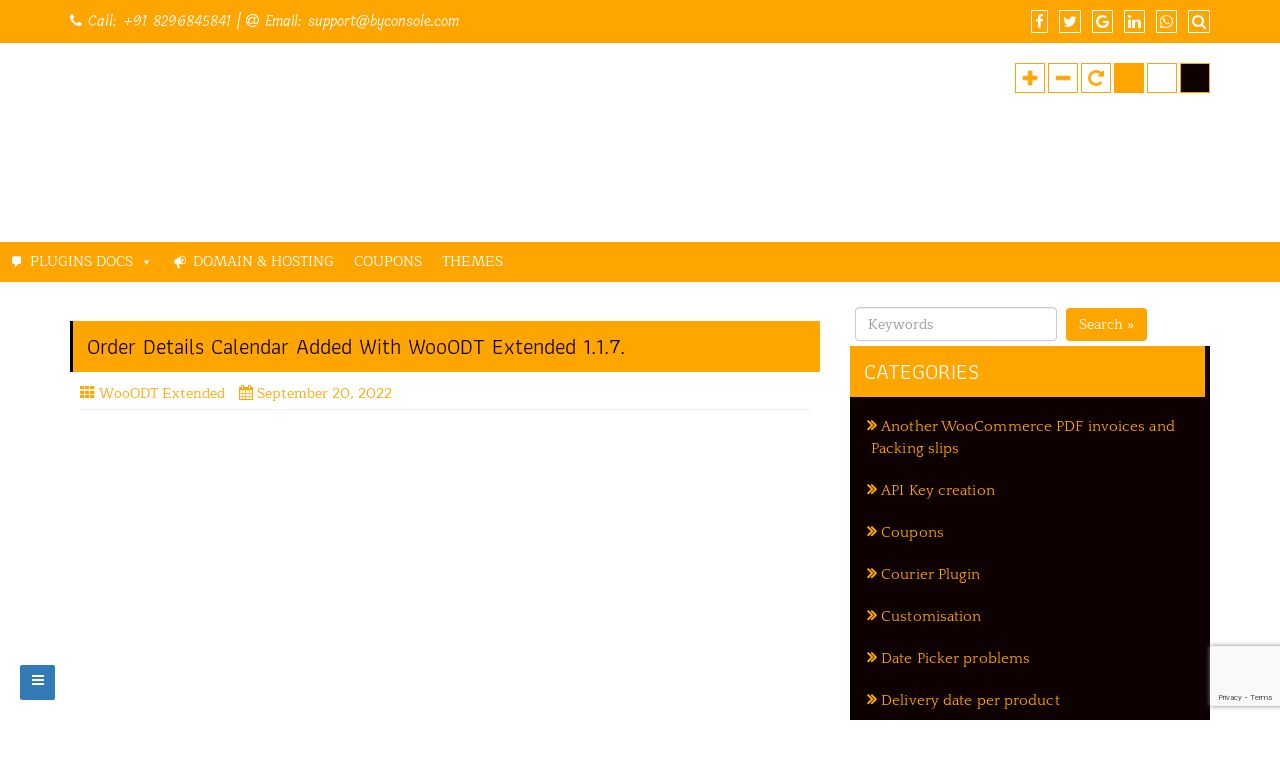

--- FILE ---
content_type: text/html; charset=UTF-8
request_url: https://blog.byconsole.com/2022/09/
body_size: 14394
content:
<!DOCTYPE html>

<html lang="en-US">

<head>

		<meta charset="UTF-8" />
	<meta http-equiv="X-UA-Compatible" content="IE=edge" />
	<meta name="viewport" content="width=device-width, initial-scale=1" />
	<link rel="profile" href="http://gmpg.org/xfn/11" />
		
	<style type="text/css">
	.seopress-load-icon
	{
		position: fixed;
		left: 0px;
		top: 0px;
		width: 100%;
		height: 100%;
		z-index: 9999999;
		background: url( "https://blog.byconsole.com/wp-content/themes/seopress/images/Preloader_2.gif" ) center no-repeat #fff;
	}
	</style>
	
	<meta name='robots' content='noindex, follow' />

	<!-- This site is optimized with the Yoast SEO plugin v19.9 - https://yoast.com/wordpress/plugins/seo/ -->
	<title>September 2022 - ByConsole blog</title>
	<meta property="og:locale" content="en_US" />
	<meta property="og:type" content="website" />
	<meta property="og:title" content="September 2022 - ByConsole blog" />
	<meta property="og:url" content="https://blog.byconsole.com/2022/09/" />
	<meta property="og:site_name" content="ByConsole blog" />
	<meta name="twitter:card" content="summary_large_image" />
	<meta name="twitter:site" content="@ByConsole" />
	<script type="application/ld+json" class="yoast-schema-graph">{"@context":"https://schema.org","@graph":[{"@type":"CollectionPage","@id":"https://blog.byconsole.com/2022/09/","url":"https://blog.byconsole.com/2022/09/","name":"September 2022 - ByConsole blog","isPartOf":{"@id":"https://blog.byconsole.com/#website"},"breadcrumb":{"@id":"https://blog.byconsole.com/2022/09/#breadcrumb"},"inLanguage":"en-US"},{"@type":"BreadcrumbList","@id":"https://blog.byconsole.com/2022/09/#breadcrumb","itemListElement":[{"@type":"ListItem","position":1,"name":"Home","item":"https://blog.byconsole.com/"},{"@type":"ListItem","position":2,"name":"Archives for September 2022"}]},{"@type":"WebSite","@id":"https://blog.byconsole.com/#website","url":"https://blog.byconsole.com/","name":"ByConsole blog","description":"Products documentation","publisher":{"@id":"https://blog.byconsole.com/#organization"},"potentialAction":[{"@type":"SearchAction","target":{"@type":"EntryPoint","urlTemplate":"https://blog.byconsole.com/?s={search_term_string}"},"query-input":"required name=search_term_string"}],"inLanguage":"en-US"},{"@type":"Organization","@id":"https://blog.byconsole.com/#organization","name":"ByConsole","url":"https://blog.byconsole.com/","logo":{"@type":"ImageObject","inLanguage":"en-US","@id":"https://blog.byconsole.com/#/schema/logo/image/","url":"https://blog.byconsole.com/wp-content/uploads/2018/01/cropped-Byconsole-ratina-blog-280x99.jpg","contentUrl":"https://blog.byconsole.com/wp-content/uploads/2018/01/cropped-Byconsole-ratina-blog-280x99.jpg","width":251,"height":88,"caption":"ByConsole"},"image":{"@id":"https://blog.byconsole.com/#/schema/logo/image/"},"sameAs":["https://in.linkedin.com/company/byconsole","https://www.facebook.com/byconsole.net/","https://twitter.com/ByConsole"]}]}</script>
	<!-- / Yoast SEO plugin. -->


<link rel='dns-prefetch' href='//s.w.org' />
<link href='https://fonts.gstatic.com' crossorigin rel='preconnect' />
<link rel="alternate" type="application/rss+xml" title="ByConsole blog &raquo; Feed" href="https://blog.byconsole.com/feed/" />
<link rel="alternate" type="application/rss+xml" title="ByConsole blog &raquo; Comments Feed" href="https://blog.byconsole.com/comments/feed/" />
<script type="text/javascript">
window._wpemojiSettings = {"baseUrl":"https:\/\/s.w.org\/images\/core\/emoji\/14.0.0\/72x72\/","ext":".png","svgUrl":"https:\/\/s.w.org\/images\/core\/emoji\/14.0.0\/svg\/","svgExt":".svg","source":{"concatemoji":"https:\/\/blog.byconsole.com\/wp-includes\/js\/wp-emoji-release.min.js?ver=6.0.11"}};
/*! This file is auto-generated */
!function(e,a,t){var n,r,o,i=a.createElement("canvas"),p=i.getContext&&i.getContext("2d");function s(e,t){var a=String.fromCharCode,e=(p.clearRect(0,0,i.width,i.height),p.fillText(a.apply(this,e),0,0),i.toDataURL());return p.clearRect(0,0,i.width,i.height),p.fillText(a.apply(this,t),0,0),e===i.toDataURL()}function c(e){var t=a.createElement("script");t.src=e,t.defer=t.type="text/javascript",a.getElementsByTagName("head")[0].appendChild(t)}for(o=Array("flag","emoji"),t.supports={everything:!0,everythingExceptFlag:!0},r=0;r<o.length;r++)t.supports[o[r]]=function(e){if(!p||!p.fillText)return!1;switch(p.textBaseline="top",p.font="600 32px Arial",e){case"flag":return s([127987,65039,8205,9895,65039],[127987,65039,8203,9895,65039])?!1:!s([55356,56826,55356,56819],[55356,56826,8203,55356,56819])&&!s([55356,57332,56128,56423,56128,56418,56128,56421,56128,56430,56128,56423,56128,56447],[55356,57332,8203,56128,56423,8203,56128,56418,8203,56128,56421,8203,56128,56430,8203,56128,56423,8203,56128,56447]);case"emoji":return!s([129777,127995,8205,129778,127999],[129777,127995,8203,129778,127999])}return!1}(o[r]),t.supports.everything=t.supports.everything&&t.supports[o[r]],"flag"!==o[r]&&(t.supports.everythingExceptFlag=t.supports.everythingExceptFlag&&t.supports[o[r]]);t.supports.everythingExceptFlag=t.supports.everythingExceptFlag&&!t.supports.flag,t.DOMReady=!1,t.readyCallback=function(){t.DOMReady=!0},t.supports.everything||(n=function(){t.readyCallback()},a.addEventListener?(a.addEventListener("DOMContentLoaded",n,!1),e.addEventListener("load",n,!1)):(e.attachEvent("onload",n),a.attachEvent("onreadystatechange",function(){"complete"===a.readyState&&t.readyCallback()})),(e=t.source||{}).concatemoji?c(e.concatemoji):e.wpemoji&&e.twemoji&&(c(e.twemoji),c(e.wpemoji)))}(window,document,window._wpemojiSettings);
</script>
<style type="text/css">
img.wp-smiley,
img.emoji {
	display: inline !important;
	border: none !important;
	box-shadow: none !important;
	height: 1em !important;
	width: 1em !important;
	margin: 0 0.07em !important;
	vertical-align: -0.1em !important;
	background: none !important;
	padding: 0 !important;
}
</style>
	<link rel='stylesheet' id='wp-block-library-css'  href='https://blog.byconsole.com/wp-includes/css/dist/block-library/style.min.css?ver=6.0.11' type='text/css' media='all' />
<style id='wp-block-library-inline-css' type='text/css'>
.has-text-align-justify{text-align:justify;}
</style>
<link rel='stylesheet' id='mediaelement-css'  href='https://blog.byconsole.com/wp-includes/js/mediaelement/mediaelementplayer-legacy.min.css?ver=4.2.16' type='text/css' media='all' />
<link rel='stylesheet' id='wp-mediaelement-css'  href='https://blog.byconsole.com/wp-includes/js/mediaelement/wp-mediaelement.min.css?ver=6.0.11' type='text/css' media='all' />
<style id='global-styles-inline-css' type='text/css'>
body{--wp--preset--color--black: #000000;--wp--preset--color--cyan-bluish-gray: #abb8c3;--wp--preset--color--white: #ffffff;--wp--preset--color--pale-pink: #f78da7;--wp--preset--color--vivid-red: #cf2e2e;--wp--preset--color--luminous-vivid-orange: #ff6900;--wp--preset--color--luminous-vivid-amber: #fcb900;--wp--preset--color--light-green-cyan: #7bdcb5;--wp--preset--color--vivid-green-cyan: #00d084;--wp--preset--color--pale-cyan-blue: #8ed1fc;--wp--preset--color--vivid-cyan-blue: #0693e3;--wp--preset--color--vivid-purple: #9b51e0;--wp--preset--gradient--vivid-cyan-blue-to-vivid-purple: linear-gradient(135deg,rgba(6,147,227,1) 0%,rgb(155,81,224) 100%);--wp--preset--gradient--light-green-cyan-to-vivid-green-cyan: linear-gradient(135deg,rgb(122,220,180) 0%,rgb(0,208,130) 100%);--wp--preset--gradient--luminous-vivid-amber-to-luminous-vivid-orange: linear-gradient(135deg,rgba(252,185,0,1) 0%,rgba(255,105,0,1) 100%);--wp--preset--gradient--luminous-vivid-orange-to-vivid-red: linear-gradient(135deg,rgba(255,105,0,1) 0%,rgb(207,46,46) 100%);--wp--preset--gradient--very-light-gray-to-cyan-bluish-gray: linear-gradient(135deg,rgb(238,238,238) 0%,rgb(169,184,195) 100%);--wp--preset--gradient--cool-to-warm-spectrum: linear-gradient(135deg,rgb(74,234,220) 0%,rgb(151,120,209) 20%,rgb(207,42,186) 40%,rgb(238,44,130) 60%,rgb(251,105,98) 80%,rgb(254,248,76) 100%);--wp--preset--gradient--blush-light-purple: linear-gradient(135deg,rgb(255,206,236) 0%,rgb(152,150,240) 100%);--wp--preset--gradient--blush-bordeaux: linear-gradient(135deg,rgb(254,205,165) 0%,rgb(254,45,45) 50%,rgb(107,0,62) 100%);--wp--preset--gradient--luminous-dusk: linear-gradient(135deg,rgb(255,203,112) 0%,rgb(199,81,192) 50%,rgb(65,88,208) 100%);--wp--preset--gradient--pale-ocean: linear-gradient(135deg,rgb(255,245,203) 0%,rgb(182,227,212) 50%,rgb(51,167,181) 100%);--wp--preset--gradient--electric-grass: linear-gradient(135deg,rgb(202,248,128) 0%,rgb(113,206,126) 100%);--wp--preset--gradient--midnight: linear-gradient(135deg,rgb(2,3,129) 0%,rgb(40,116,252) 100%);--wp--preset--duotone--dark-grayscale: url('#wp-duotone-dark-grayscale');--wp--preset--duotone--grayscale: url('#wp-duotone-grayscale');--wp--preset--duotone--purple-yellow: url('#wp-duotone-purple-yellow');--wp--preset--duotone--blue-red: url('#wp-duotone-blue-red');--wp--preset--duotone--midnight: url('#wp-duotone-midnight');--wp--preset--duotone--magenta-yellow: url('#wp-duotone-magenta-yellow');--wp--preset--duotone--purple-green: url('#wp-duotone-purple-green');--wp--preset--duotone--blue-orange: url('#wp-duotone-blue-orange');--wp--preset--font-size--small: 13px;--wp--preset--font-size--medium: 20px;--wp--preset--font-size--large: 36px;--wp--preset--font-size--x-large: 42px;}.has-black-color{color: var(--wp--preset--color--black) !important;}.has-cyan-bluish-gray-color{color: var(--wp--preset--color--cyan-bluish-gray) !important;}.has-white-color{color: var(--wp--preset--color--white) !important;}.has-pale-pink-color{color: var(--wp--preset--color--pale-pink) !important;}.has-vivid-red-color{color: var(--wp--preset--color--vivid-red) !important;}.has-luminous-vivid-orange-color{color: var(--wp--preset--color--luminous-vivid-orange) !important;}.has-luminous-vivid-amber-color{color: var(--wp--preset--color--luminous-vivid-amber) !important;}.has-light-green-cyan-color{color: var(--wp--preset--color--light-green-cyan) !important;}.has-vivid-green-cyan-color{color: var(--wp--preset--color--vivid-green-cyan) !important;}.has-pale-cyan-blue-color{color: var(--wp--preset--color--pale-cyan-blue) !important;}.has-vivid-cyan-blue-color{color: var(--wp--preset--color--vivid-cyan-blue) !important;}.has-vivid-purple-color{color: var(--wp--preset--color--vivid-purple) !important;}.has-black-background-color{background-color: var(--wp--preset--color--black) !important;}.has-cyan-bluish-gray-background-color{background-color: var(--wp--preset--color--cyan-bluish-gray) !important;}.has-white-background-color{background-color: var(--wp--preset--color--white) !important;}.has-pale-pink-background-color{background-color: var(--wp--preset--color--pale-pink) !important;}.has-vivid-red-background-color{background-color: var(--wp--preset--color--vivid-red) !important;}.has-luminous-vivid-orange-background-color{background-color: var(--wp--preset--color--luminous-vivid-orange) !important;}.has-luminous-vivid-amber-background-color{background-color: var(--wp--preset--color--luminous-vivid-amber) !important;}.has-light-green-cyan-background-color{background-color: var(--wp--preset--color--light-green-cyan) !important;}.has-vivid-green-cyan-background-color{background-color: var(--wp--preset--color--vivid-green-cyan) !important;}.has-pale-cyan-blue-background-color{background-color: var(--wp--preset--color--pale-cyan-blue) !important;}.has-vivid-cyan-blue-background-color{background-color: var(--wp--preset--color--vivid-cyan-blue) !important;}.has-vivid-purple-background-color{background-color: var(--wp--preset--color--vivid-purple) !important;}.has-black-border-color{border-color: var(--wp--preset--color--black) !important;}.has-cyan-bluish-gray-border-color{border-color: var(--wp--preset--color--cyan-bluish-gray) !important;}.has-white-border-color{border-color: var(--wp--preset--color--white) !important;}.has-pale-pink-border-color{border-color: var(--wp--preset--color--pale-pink) !important;}.has-vivid-red-border-color{border-color: var(--wp--preset--color--vivid-red) !important;}.has-luminous-vivid-orange-border-color{border-color: var(--wp--preset--color--luminous-vivid-orange) !important;}.has-luminous-vivid-amber-border-color{border-color: var(--wp--preset--color--luminous-vivid-amber) !important;}.has-light-green-cyan-border-color{border-color: var(--wp--preset--color--light-green-cyan) !important;}.has-vivid-green-cyan-border-color{border-color: var(--wp--preset--color--vivid-green-cyan) !important;}.has-pale-cyan-blue-border-color{border-color: var(--wp--preset--color--pale-cyan-blue) !important;}.has-vivid-cyan-blue-border-color{border-color: var(--wp--preset--color--vivid-cyan-blue) !important;}.has-vivid-purple-border-color{border-color: var(--wp--preset--color--vivid-purple) !important;}.has-vivid-cyan-blue-to-vivid-purple-gradient-background{background: var(--wp--preset--gradient--vivid-cyan-blue-to-vivid-purple) !important;}.has-light-green-cyan-to-vivid-green-cyan-gradient-background{background: var(--wp--preset--gradient--light-green-cyan-to-vivid-green-cyan) !important;}.has-luminous-vivid-amber-to-luminous-vivid-orange-gradient-background{background: var(--wp--preset--gradient--luminous-vivid-amber-to-luminous-vivid-orange) !important;}.has-luminous-vivid-orange-to-vivid-red-gradient-background{background: var(--wp--preset--gradient--luminous-vivid-orange-to-vivid-red) !important;}.has-very-light-gray-to-cyan-bluish-gray-gradient-background{background: var(--wp--preset--gradient--very-light-gray-to-cyan-bluish-gray) !important;}.has-cool-to-warm-spectrum-gradient-background{background: var(--wp--preset--gradient--cool-to-warm-spectrum) !important;}.has-blush-light-purple-gradient-background{background: var(--wp--preset--gradient--blush-light-purple) !important;}.has-blush-bordeaux-gradient-background{background: var(--wp--preset--gradient--blush-bordeaux) !important;}.has-luminous-dusk-gradient-background{background: var(--wp--preset--gradient--luminous-dusk) !important;}.has-pale-ocean-gradient-background{background: var(--wp--preset--gradient--pale-ocean) !important;}.has-electric-grass-gradient-background{background: var(--wp--preset--gradient--electric-grass) !important;}.has-midnight-gradient-background{background: var(--wp--preset--gradient--midnight) !important;}.has-small-font-size{font-size: var(--wp--preset--font-size--small) !important;}.has-medium-font-size{font-size: var(--wp--preset--font-size--medium) !important;}.has-large-font-size{font-size: var(--wp--preset--font-size--large) !important;}.has-x-large-font-size{font-size: var(--wp--preset--font-size--x-large) !important;}
</style>
<link rel='stylesheet' id='contact-form-7-css'  href='https://blog.byconsole.com/wp-content/plugins/contact-form-7/includes/css/styles.css?ver=5.6.4' type='text/css' media='all' />
<link rel='stylesheet' id='megamenu-css'  href='https://blog.byconsole.com/wp-content/uploads/maxmegamenu/style.css?ver=7c2e89' type='text/css' media='all' />
<link rel='stylesheet' id='dashicons-css'  href='https://blog.byconsole.com/wp-includes/css/dashicons.min.css?ver=6.0.11' type='text/css' media='all' />
<link rel='stylesheet' id='bootstrap-css'  href='https://blog.byconsole.com/wp-content/themes/seopress/css/bootstrap.css?ver=3.3.6' type='text/css' media='all' />
<link rel='stylesheet' id='font-awesome-css'  href='https://blog.byconsole.com/wp-content/themes/seopress/css/font-awesome.css?ver=4.7.0' type='text/css' media='all' />
<link rel='stylesheet' id='seopress-style-default-css'  href='https://blog.byconsole.com/wp-content/themes/seopress-child-themes/style.css?ver=1.6.1' type='text/css' media='all' />
<link rel='stylesheet' id='seopress-style-core-css'  href='https://blog.byconsole.com/wp-content/themes/seopress/css/style.css?ver=1.6.1' type='text/css' media='all' />
<style id='seopress-style-core-inline-css' type='text/css'>

		@media (min-width: 768px) {
			.woocommerce ul.products li.product, .woocommerce-page ul.products li.product {
				width: 22%;
			}
		}
		
</style>
<link rel='stylesheet' id='seopress-style-woo-css'  href='https://blog.byconsole.com/wp-content/themes/seopress/css/woo-css.css?ver=1.6.1' type='text/css' media='all' />
<link rel='stylesheet' id='jetpack_css-css'  href='https://blog.byconsole.com/wp-content/plugins/jetpack/css/jetpack.css?ver=11.4.2' type='text/css' media='all' />
<script type='text/javascript' src='https://blog.byconsole.com/wp-includes/js/jquery/jquery.min.js?ver=3.6.0' id='jquery-core-js'></script>
<script type='text/javascript' src='https://blog.byconsole.com/wp-includes/js/jquery/jquery-migrate.min.js?ver=3.3.2' id='jquery-migrate-js'></script>
<!--[if lt IE 9]>
<script type='text/javascript' src='https://blog.byconsole.com/wp-content/themes/seopress/js/html5shiv.js?ver=3.7.3' id='html5shiv-js'></script>
<![endif]-->
<!--[if lt IE 9]>
<script type='text/javascript' src='https://blog.byconsole.com/wp-content/themes/seopress/js/respond.js?ver=1.6.1' id='respond-js'></script>
<![endif]-->
<link rel="https://api.w.org/" href="https://blog.byconsole.com/wp-json/" /><link rel="EditURI" type="application/rsd+xml" title="RSD" href="https://blog.byconsole.com/xmlrpc.php?rsd" />
<link rel="wlwmanifest" type="application/wlwmanifest+xml" href="https://blog.byconsole.com/wp-includes/wlwmanifest.xml" /> 
<meta name="generator" content="WordPress 6.0.11" />
<style>img#wpstats{display:none}</style>
				<style type="text/css">
				/* If html does not have either class, do not show lazy loaded images. */
				html:not( .jetpack-lazy-images-js-enabled ):not( .js ) .jetpack-lazy-image {
					display: none;
				}
			</style>
			<script>
				document.documentElement.classList.add(
					'jetpack-lazy-images-js-enabled'
				);
			</script>
		<link rel="icon" href="https://blog.byconsole.com/wp-content/uploads/2019/06/cropped-Byconsole-blog_512x512-32x32.png" sizes="32x32" />
<link rel="icon" href="https://blog.byconsole.com/wp-content/uploads/2019/06/cropped-Byconsole-blog_512x512-192x192.png" sizes="192x192" />
<link rel="apple-touch-icon" href="https://blog.byconsole.com/wp-content/uploads/2019/06/cropped-Byconsole-blog_512x512-180x180.png" />
<meta name="msapplication-TileImage" content="https://blog.byconsole.com/wp-content/uploads/2019/06/cropped-Byconsole-blog_512x512-270x270.png" />
    <div style="display:none;">
    
	<pre></pre>    </div>
	<script type="application/ld+json">
{
  "@context": "https://schema.org",
  "@type": "NewsArticle",
  "mainEntityOfPage": {
    "@type": "WebPage",
    "@id": "https://blog.byconsole.com/"
  },
  "headline": "",
  "image": [
    "https://blog.byconsole.com/wp-content/uploads/2022/09/image.png"   ],
  "datePublished": "2022-09-20T20:23:04+05:30",
  "dateModified": "2022-09-20T20:57:42+05:30",
  "author": {
    "@type": "Person",
    "name": "R Mandal"
  },
   "publisher": {
    "@type": "Organization",
    "name": "ByConsole",
    "logo": {
      "@type": "ImageObject",
      "url": "https://blog.byconsole.com/images/byconsole_blog_publisher_logo.png"
    }
  },
  "description": "WooODT Extended latest version 1.1.7 has updated with this new feature. Now Order Details Calendar has been added with the back-end which will provide all the pickup delivery reports of the month per day."
}
</script>

<!--<script type="application/ld+json">
{
  "@context": "http://schema.org",
  "@type": "HowTo",
  "image": {
    "@type": "ImageObject",
    "url": "https://blog.byconsole.com/?attachment_id="
  },
  "name": "",
  "description": "",
  "tool": [
    {
      "@type": "HowToTool",
      "name": ""
    },{
      "@type": "HowToTool",
      "name": ""
    },{
      "@type": "HowToTool",
      "name": ""
    }
  ],
  "step":[
    {
      "@type": "HowToStep",
      "name": "",
      "text": "",
      "image": "https://blog.byconsole.com/?attachment_id=",
      "url": "#step1"
    }, {
      "@type": "HowToStep",
      "name": "",
      "text": "",
      "image": "https://blog.byconsole.com/?attachment_id=",
      "url": "#step2"
    }, {
      "@type": "HowToStep",
      "name": "",
      "text": "",
      "image": "https://blog.byconsole.com/?attachment_id=",
      "url": "#step3"
    }, {
      "@type": "HowToStep",
      "name": "",
      "text": "",
      "image": "https://blog.byconsole.com/?attachment_id=",
      "url": "#step4"
    }
  ]
}
</script>-->

    <script type="application/ld+json">
{
 "@context": "https://schema.org/",
 "@type": "WebPage",
 "name": "",
 "speakable":
 {
  "@type": "SpeakableSpecification",
  "xpath": [
    "/html/head/title",
    "/html/head/meta[@name='description']/@content"
    ]
  },
 "url": "https://blog.byconsole.com/order-details-calendar-added-with-wooodt-extended-1-1-7/"
 }
  </script>


	<style type="text/css" id="wp-custom-css">/*
You can add your own CSS here.

Click the help icon above to learn more.
*/
.widget_sidebar_main.clearfix.widget_top-posts,
.widget_sidebar_main.clearfix.widget_categories,
.widget_sidebar_main.clearfix.widget_recent_entries,
.widget_sidebar_main.clearfix.widget_jetpack_display_posts_widget
{
    background-color: #0e0101;
    padding-right: 5px;
		margin-bottom: 20px;
}
.widget_sidebar_main.clearfix.widget_jetpack_display_posts_widget h4{
	padding-left: 10px;
	padding-top: 5px;
}
.widget_sidebar_main.clearfix.widget_top-posts{
  color: #ffa500;
}
.jetpack-display-remote-posts p{color:#ccc !important; font-size:12px !important; padding: 0px 10px 10px 10px !important;}</style><style id="kirki-inline-styles">body{font-family:Maitree, Georgia, serif;font-weight:400;}body h1, .h1{font-family:Cormorant, Georgia, serif;font-size:22px;font-weight:400;letter-spacing:0px;line-height:1.5;text-transform:uppercase;}body h2, .h2{font-family:Arvo, Georgia, serif;font-size:22px;font-weight:400;letter-spacing:0px;line-height:1.5;text-transform:uppercase;}body h3, .h3{font-family:Athiti, Helvetica, Arial, sans-serif;font-size:22px;font-weight:400;letter-spacing:0px;line-height:1.5;text-transform:uppercase;}body h4, .h4{font-family:Arvo, Georgia, serif;font-size:20px;font-weight:400;letter-spacing:0px;line-height:1.5;text-transform:inherit;}body h5, .h5{font-family:Arvo, Georgia, serif;font-size:20px;font-weight:400;letter-spacing:0px;line-height:1.5;text-transform:inherit;}body h6, .h6{font-family:Arvo, Georgia, serif;font-size:20px;font-weight:400;letter-spacing:0px;line-height:1.5;text-transform:inherit;}#maincontainer p{font-family:"Fauna One", Georgia, serif;font-size:15px;font-weight:400;letter-spacing:0px;line-height:1.7;text-transform:inherit;}.bgtoph{font-family:Tillana, "Comic Sans MS", cursive, sans-serif;font-size:15px;font-weight:400;letter-spacing:0px;line-height:22px;text-transform:inherit;}ul.navbar-nav li a{font-family:"PT Sans Narrow", Helvetica, Arial, sans-serif;font-size:20px;font-weight:400;}.side-menu-menu-wrap ul li a{font-family:Rajdhani, Helvetica, Arial, sans-serif;font-size:18px;font-weight:500;letter-spacing:0.1px;line-height:25px;text-transform:inherit;}.widget_sidebar_main ul li, .widget_sidebar_main ol li{font-family:Quattrocento, Georgia, serif;font-size:15px;font-weight:400;letter-spacing:0.1px;line-height:1.5;text-transform:inherit;}.entry-content ul li, .entry-content ol li{font-family:"Fauna One", Georgia, serif;font-size:14px;font-weight:400;letter-spacing:0px;line-height:1.6;text-transform:inherit;}.footer{font-family:Rubik, Helvetica, Arial, sans-serif;font-size:15px;font-weight:400;line-height:1.7;text-transform:inherit;}.footer-copyright{font-family:Roboto, Helvetica, Arial, sans-serif;font-size:15px;font-weight:400;line-height:1;text-transform:inherit;}.custom-logo{width:199px;}body a, .woocommerce .woocommerce-breadcrumb a, .woocommerce .star-rating span{color:#FFA500;}.widget_sidebar_main ul li::before{color:#FFA500;}.navigation.pagination .nav-links .page-numbers, .navigation.pagination .nav-links .page-numbers:last-child{border-color:#FFA500;}body a:hover, .woocommerce .woocommerce-breadcrumb a:hover{color:#FFA500;}.widget_sidebar_main ul li:hover::before{color:#FFA500;}@font-face{font-display:swap;font-family:'Maitree';font-style:normal;font-weight:400;src:url(https://fonts.gstatic.com/l/font?kit=MjQGmil5tffhpBrkrto&skey=762eb1b170e72cb3&v=v11) format('woff');}@font-face{font-display:swap;font-family:'Cormorant';font-style:normal;font-weight:400;src:url(https://fonts.gstatic.com/l/font?kit=H4c2BXOCl9bbnla_nHIA47NMUjsNbCVrFhFTQ7c&skey=c05230f4b79293a6&v=v24) format('woff');}@font-face{font-display:swap;font-family:'Arvo';font-style:normal;font-weight:400;src:url(https://fonts.gstatic.com/l/font?kit=tDbD2oWUg0MKqScQ6w&skey=40c49b2c9e3d24ba&v=v23) format('woff');}@font-face{font-display:swap;font-family:'Athiti';font-style:normal;font-weight:400;src:url(https://fonts.gstatic.com/l/font?kit=pe0vMISdLIZIv1w4Dw&skey=a25e2ee822825b12&v=v14) format('woff');}@font-face{font-display:swap;font-family:'Fauna One';font-style:normal;font-weight:400;src:url(https://fonts.gstatic.com/l/font?kit=wlpzgwTPBVpjpCuwkuEB0EZM&skey=3137b8e8ee7f1c9e&v=v16) format('woff');}@font-face{font-display:swap;font-family:'Tillana';font-style:normal;font-weight:400;src:url(https://fonts.gstatic.com/l/font?kit=VuJxdNvf35P4qJ1OeKU&skey=ca2cb923082f4f9a&v=v15) format('woff');}@font-face{font-display:swap;font-family:'PT Sans Narrow';font-style:normal;font-weight:400;src:url(https://fonts.gstatic.com/l/font?kit=BngRUXNadjH0qYEzV7ab-oWlsYCC&skey=4fa1436033972818&v=v19) format('woff');}@font-face{font-display:swap;font-family:'Rajdhani';font-style:normal;font-weight:500;src:url(https://fonts.gstatic.com/l/font?kit=LDI2apCSOBg7S-QT7pb0EMOv&skey=74a1e835cd8e18f4&v=v17) format('woff');}@font-face{font-display:swap;font-family:'Quattrocento';font-style:normal;font-weight:400;src:url(https://fonts.gstatic.com/l/font?kit=OZpEg_xvsDZQL_LKIF7q4jP3zWj8&skey=b064ec65918f184&v=v24) format('woff');}@font-face{font-display:swap;font-family:'Rubik';font-style:normal;font-weight:400;src:url(https://fonts.gstatic.com/l/font?kit=iJWZBXyIfDnIV5PNhY1KTN7Z-Yh-B4i1Uw&skey=cee854e66788286d&v=v31) format('woff');}@font-face{font-display:swap;font-family:'Roboto';font-style:normal;font-weight:400;font-stretch:normal;src:url(https://fonts.gstatic.com/l/font?kit=KFOMCnqEu92Fr1ME7kSn66aGLdTylUAMQXC89YmC2DPNWubEbWmQ&skey=a0a0114a1dcab3ac&v=v50) format('woff');}</style><style type="text/css">/** Mega Menu CSS: fs **/</style>
<!-- Global site tag (gtag.js) - Google Analytics -->
<script async src="https://www.googletagmanager.com/gtag/js?id=UA-76031686-4"></script>
<script>
  window.dataLayer = window.dataLayer || [];
  function gtag(){dataLayer.push(arguments);}
  gtag('js', new Date());

  gtag('config', 'UA-76031686-4');
</script>
<meta name="theme-color" content="#ffa500" />
</head>

<body itemscope itemtype="https://schema.org/WebPage" class="archive date wp-custom-logo mega-menu-primary">

<!-- Loader icon -->


<!-- Loader icon Ends -->


<div class="container-fluid bgtoph">
	<div class="container">
		<div class="row pdt10">
		
			<div class="col-md-6">
										<p>
						
													<span class="fa fa-phone"></span> Call: <a href="tel:+91 8296845841">+91 8296845841</a>
												
						 | 						
													<span class="fa fa-at"></span> Email: <a href="mailto:support@byconsole.com">support@byconsole.com</a>
												
						</p>
								</div>
			
			<div class="col-md-6">
				<p class="fr-spsl iconouter">
				
										
												<a title="Facebook" target="_blank" href="https://facebook.com/byconsole.net"><span class="fa fa-facebook bgtoph-icon-clr"></span></a>
												
													<a title="Twitter" target="_blank" href="https://twitter.com/ByConsole"><span class="fa fa-twitter bgtoph-icon-clr"></span></a>
												
												
						
													<a title="Google Plus" target="_blank" href="https://plus.google.com/+ByConsoleKolkata"><span class="fa fa-google bgtoph-icon-clr"></span></a>
												
													<a title="Linkedin" target="_blank" href="https://www.linkedin.com/company/byconsole"><span class="fa fa-linkedin bgtoph-icon-clr"></span></a>
												
						
						
						
						
						
						
						
													<a title="WhatsApp" target="_blank" href="whatsapp://send?text=Hi&phone=+91 829684584&abid=+91 829684584"><span class="fa fa-whatsapp bgtoph-icon-clr"></span></a>
												
						
											<a id="scp-btn-search" title="Search Website" href="javascript:void(0)"><span class="fa fa-search bgtoph-icon-clr"></span></a>
										
				</p>

									<div class="scp-search">
						<button id="scp-btn-search-close" class="scp-btn scp-btn--search-close" aria-label="Close search form"><i class="fa fa-close"></i></button>
						<form class="scp-search__form" method="get" action="https://blog.byconsole.com/">
							<input class="scp-search__input" name="s" type="search" placeholder="Keywords..." autocomplete="off" autocorrect="off" autocapitalize="off" spellcheck="false" value="" />
							<span class="scp-search__info">Hit enter to search or ESC to close</span>
						</form>
					</div>
				
			</div>
			
		</div>
	</div>
</div>



	<div class="container-fluid headermain pdt15 pdb15 clearfix">
		<div class="container">
			<div class="row">
				<div class="col-12 col-md-12 col-sm-12 col-xs-12" >
											<div class="col-5 col-md-5 col-sm-5 col-xs-5 nopadding" >
                        <div itemscope itemtype="https://schema.org/Organization" >
							<a href="https://blog.byconsole.com/" class="custom-logo-link" rel="home"><img width="251" height="88" src="https://blog.byconsole.com/wp-content/uploads/2018/01/cropped-Byconsole-ratina-blog-280x99.jpg" class="custom-logo jetpack-lazy-image" alt="ByConsole Blog - Product documentation" data-attachment-id="507" data-permalink="https://blog.byconsole.com/cropped-byconsole-ratina-blog-280x99/" data-orig-file="https://blog.byconsole.com/wp-content/uploads/2018/01/cropped-Byconsole-ratina-blog-280x99.jpg" data-orig-size="251,88" data-comments-opened="1" data-image-meta="{&quot;aperture&quot;:&quot;0&quot;,&quot;credit&quot;:&quot;&quot;,&quot;camera&quot;:&quot;&quot;,&quot;caption&quot;:&quot;&quot;,&quot;created_timestamp&quot;:&quot;0&quot;,&quot;copyright&quot;:&quot;&quot;,&quot;focal_length&quot;:&quot;0&quot;,&quot;iso&quot;:&quot;0&quot;,&quot;shutter_speed&quot;:&quot;0&quot;,&quot;title&quot;:&quot;&quot;,&quot;orientation&quot;:&quot;0&quot;}" data-image-title="cropped-Byconsole-ratina-blog-280&#215;99" data-image-description="&lt;p&gt;ByConsole Blog &#8211; Product documentation&lt;/p&gt;
" data-image-caption="&lt;p&gt;ByConsole Blog &#8211; Product documentation&lt;/p&gt;
" data-medium-file="https://blog.byconsole.com/wp-content/uploads/2018/01/cropped-Byconsole-ratina-blog-280x99.jpg" data-large-file="https://blog.byconsole.com/wp-content/uploads/2018/01/cropped-Byconsole-ratina-blog-280x99.jpg" data-lazy-src="https://blog.byconsole.com/wp-content/uploads/2018/01/cropped-Byconsole-ratina-blog-280x99.jpg?is-pending-load=1" srcset="[data-uri]" /></a>						</div>
                        </div>
                        
                        <div class="col-7 col-md-7 col-sm-7 col-xs-7 nopadding">
                        <div class="before_load">
                        <img src="https://blog.byconsole.com/wp-content/themes/seopress-child-themes/images/Ellipsis-1.6s-55px.gif" class="" style="float:right;" />
                        </div>
                        <div class="after_load" style="display:none;">
                        <div class="byc_theme_color">
                        <div class="byc_theme_default"></div>
                        <div class="byc_theme_white"></div>
                        <div class="byc_theme_black"></div>
                        </div>
                        <div class="byc_theme_text">
                        <div class="byc_theme_text_larger"><img src="https://blog.byconsole.com/wp-content/themes/seopress-child-themes/images/Read_with_larger_font_size.png" /></div>
                        <div class="byc_theme_text_smaller"><img src="https://blog.byconsole.com/wp-content/themes/seopress-child-themes/images/Read_with_smaller_font_size.png" /></div>
                        <div class="byc_theme_text_reset"><img src="https://blog.byconsole.com/wp-content/themes/seopress-child-themes/images/Read_with_default_font_size.png" /></div>
                        </div>
                        </div>
                        </div>
									</div>
			</div>
		</div>
	</div>



<div id="navbarouter">
<div id="mega-menu-wrap-primary" class="mega-menu-wrap"><div class="mega-menu-toggle"><div class="mega-toggle-blocks-left"></div><div class="mega-toggle-blocks-center"></div><div class="mega-toggle-blocks-right"><div class='mega-toggle-block mega-menu-toggle-block mega-toggle-block-1' id='mega-toggle-block-1' tabindex='0'><span class='mega-toggle-label' role='button' aria-expanded='false'><span class='mega-toggle-label-closed'>MENU</span><span class='mega-toggle-label-open'>MENU</span></span></div></div></div><ul id="mega-menu-primary" class="mega-menu max-mega-menu mega-menu-horizontal mega-no-js" data-event="hover_intent" data-effect="fade_up" data-effect-speed="200" data-effect-mobile="disabled" data-effect-speed-mobile="0" data-mobile-force-width="false" data-second-click="go" data-document-click="collapse" data-vertical-behaviour="standard" data-breakpoint="600" data-unbind="true" data-mobile-state="collapse_all" data-hover-intent-timeout="300" data-hover-intent-interval="100"><li class='mega-menu-item mega-menu-item-type-custom mega-menu-item-object-custom mega-menu-item-has-children mega-menu-megamenu mega-align-bottom-left mega-menu-grid mega-has-icon mega-icon-left mega-menu-item-730' id='mega-menu-item-730'><a class="dashicons-admin-comments mega-menu-link" href="#" aria-haspopup="true" aria-expanded="false" tabindex="0">PLUGINS DOCS<span class="mega-indicator"></span></a>
<ul class="mega-sub-menu">
<li class='mega-menu-row' id='mega-menu-730-0'>
	<ul class="mega-sub-menu">
<li class='mega-menu-column mega-menu-columns-4-of-12' id='mega-menu-730-0-0'>
		<ul class="mega-sub-menu">
<li class='mega-menu-item mega-menu-item-type-taxonomy mega-menu-item-object-category mega-has-icon mega-icon-left mega-menu-item-63' id='mega-menu-item-63'><a class="dashicons-calendar mega-menu-link" href="https://blog.byconsole.com/category/wooodt-extended/">WooODT Extended</a></li><li class='mega-menu-item mega-menu-item-type-taxonomy mega-menu-item-object-category mega-has-icon mega-icon-left mega-menu-item-408' id='mega-menu-item-408'><a class="dashicons-list-view mega-menu-link" href="https://blog.byconsole.com/category/wooodt-order-details/">WooODT Order Details</a></li><li class='mega-menu-item mega-menu-item-type-taxonomy mega-menu-item-object-category mega-has-icon mega-icon-left mega-menu-item-272' id='mega-menu-item-272'><a class="dashicons-location-alt mega-menu-link" href="https://blog.byconsole.com/category/wooodt-extended-map-addon/">WooODT Extended Map Addon</a></li>		</ul>
</li><li class='mega-menu-column mega-menu-columns-3-of-12' id='mega-menu-730-0-1'>
		<ul class="mega-sub-menu">
<li class='mega-menu-item mega-menu-item-type-taxonomy mega-menu-item-object-category mega-has-icon mega-icon-left mega-menu-item-203' id='mega-menu-item-203'><a class="dashicons-dashboard mega-menu-link" href="https://blog.byconsole.com/category/weight-based-dynamic-shipping-charge-for-woocommerce/">Dynamic Shipping Charge</a></li><li class='mega-menu-item mega-menu-item-type-taxonomy mega-menu-item-object-category mega-has-icon mega-icon-left mega-menu-item-708' id='mega-menu-item-708'><a class="dashicons-carrot mega-menu-link" href="https://blog.byconsole.com/category/restaurant-menu-rotation/">Restaurant Menu Rotation</a></li><li class='mega-menu-item mega-menu-item-type-taxonomy mega-menu-item-object-category mega-has-icon mega-icon-left mega-menu-item-374' id='mega-menu-item-374'><a class="dashicons-format-gallery mega-menu-link" href="https://blog.byconsole.com/category/woocommerce-personalized-greeting-card-plugin/">Greeting Card plugin</a></li>		</ul>
</li><li class='mega-menu-column mega-menu-columns-3-of-12' id='mega-menu-730-0-2'>
		<ul class="mega-sub-menu">
<li class='mega-menu-item mega-menu-item-type-taxonomy mega-menu-item-object-category mega-has-icon mega-icon-left mega-menu-item-734' id='mega-menu-item-734'><a class="dashicons-calendar-alt mega-menu-link" href="https://blog.byconsole.com/category/laundry-pickup-delivery-plugin-for-woocommerce/">Laundry Pickup & Delivery Plugin</a></li>		</ul>
</li>	</ul>
</li><li class='mega-menu-row' id='mega-menu-730-999'>
	<ul class="mega-sub-menu">
<li class='mega-menu-column mega-menu-columns-3-of-12' id='mega-menu-730-999-0'>
		<ul class="mega-sub-menu">
<li class='mega-menu-item mega-menu-item-type-taxonomy mega-menu-item-object-category mega-has-icon mega-icon-left mega-menu-item-2247' id='mega-menu-item-2247'><a class="dashicons-building mega-menu-link" href="https://blog.byconsole.com/category/pickup-delivery-dine-in/">Pickup | Delivery | Dine-in</a></li><li class='mega-menu-item mega-menu-item-type-taxonomy mega-menu-item-object-category mega-has-icon mega-icon-left mega-menu-item-1516' id='mega-menu-item-1516'><a class="dashicons-store mega-menu-link" href="https://blog.byconsole.com/category/wooodt-extended-for-multi-vendor/wooodt-extended-for-dokan/">WooODT Extended for Dokan</a></li>		</ul>
</li>	</ul>
</li></ul>
</li><li class='mega-menu-item mega-menu-item-type-taxonomy mega-menu-item-object-category mega-align-bottom-left mega-menu-flyout mega-has-icon mega-icon-left mega-menu-item-204' id='mega-menu-item-204'><a class="dashicons-megaphone mega-menu-link" href="https://blog.byconsole.com/category/domain-hosting/" tabindex="0">DOMAIN & HOSTING</a></li><li class='mega-menu-item mega-menu-item-type-taxonomy mega-menu-item-object-category mega-align-bottom-left mega-menu-flyout mega-menu-item-791' id='mega-menu-item-791'><a class="mega-menu-link" href="https://blog.byconsole.com/category/coupons/" tabindex="0">COUPONS</a></li><li class='mega-menu-item mega-menu-item-type-custom mega-menu-item-object-custom mega-align-bottom-left mega-menu-flyout mega-menu-item-1351' id='mega-menu-item-1351'><a class="mega-menu-link" href="https://themes.byconsole.com/" tabindex="0">THEMES</a></li></ul></div></div>


	<div class="side-menu-menu-wrap">
		<nav id="side-menu" class="side-menu-icon-list"><ul>
<li class="page_item page-item-2271"><a href="https://blog.byconsole.com/you-can-customize-date-picker-calendar-according-to-your-theme/">Customize Date Picker Calendar According to Your Theme.</a></li>
<li class="page_item page-item-2616"><a href="https://blog.byconsole.com/how-to-showcase-menu-items-available-for-today/">How to showcase Menu/Items available for today?</a></li>
<li class="page_item page-item-2614"><a href="https://blog.byconsole.com/how-to-showcase-menu-items-available-for-tomorrow/">How to showcase Menu/Items available for tomorrow?</a></li>
</ul></nav>
		<button class="side-menu-close-button" id="side-menu-close-button"></button>
	</div>
	<a id="side-menu-open-button" href="#" class="side-menu-menu-button">
		<span class="fa fa-bars"></span>
	</a>
	








<div id="maincontainer" class="container-fluid mrt20 mrb20 clearfix"> <!-- start header div 1, will end in footer -->

	<div class="container"> <!-- start header div 2, will end in footer -->

		<div class="row"> <!-- start header div 3, will end in footer -->
<div class="col-md-8">
	<div class="left-content" >
		
				
		
				
		
				
		
				
		
		<div id="post-2382" class="clearfix postsloop post-2382 post type-post status-publish format-standard hentry category-wooodt-extended tag-wooodt-extended" itemscope itemtype="https://schema.org/CreativeWork">
	<div class="content-first">
			
		<div class="content-second">
			<h3 class="the-title" itemprop="headline"><a class="entry-title" rel="bookmark" href="https://blog.byconsole.com/order-details-calendar-added-with-wooodt-extended-1-1-7/" title="Order Details Calendar Added With WooODT Extended 1.1.7." >Order Details Calendar Added With WooODT Extended 1.1.7.</a></h3>
		</div>
			
		<div class="content-third">
		
			<span class="seopress-entry-meta">
	
	<span class="vcard author" itemprop="author" itemscope itemtype="http://schema.org/Person"><span class="fn"> <a class="url authorurl" rel="author" itemprop="url" href="https://blog.byconsole.com/author/rmandal/" ><span itemprop="name">R Mandal</span></a></span></span>
	
		<span class="categoryurl"><a href="https://blog.byconsole.com/category/wooodt-extended/" rel="category tag">WooODT Extended</a></span>
		
	<a href="https://blog.byconsole.com/order-details-calendar-added-with-wooodt-extended-1-1-7/" ><span class="post-date updated" itemprop="dateModified">September 20, 2022</span></a>
	
</span>
<hr class="mrt5 mrb5" />
			
            <!--
			<div class="entry-content" itemprop="text">

				
				
			</div>
            -->
					
		</div>

	</div>
</div>
	</div>
</div>
<div class="col-md-4">
	<div class="right-content" >
		<div id="search-3" class="widget_sidebar_main clearfix widget_search"><form class="form-inline" method="get" action="https://blog.byconsole.com/" >
	<div class="form-group">
		<input type="text" name="s" class="form-control mr5" id="terms" placeholder="Keywords" value="" />
		<button type="submit" class="seopressbtn">Search &raquo;</button>
	</div>
</form></div><div id="categories-3" class="widget_sidebar_main clearfix widget_categories"><h3 class="right-widget-title">Categories</h3>
			<ul>
					<li class="cat-item cat-item-29"><a href="https://blog.byconsole.com/category/pdf-plugin/">Another WooCommerce PDF invoices and Packing slips</a>
</li>
	<li class="cat-item cat-item-18"><a href="https://blog.byconsole.com/category/api-key-creation/">API Key creation</a>
</li>
	<li class="cat-item cat-item-15"><a href="https://blog.byconsole.com/category/coupons/">Coupons</a>
</li>
	<li class="cat-item cat-item-47"><a href="https://blog.byconsole.com/category/courier-plugin/">Courier Plugin</a>
</li>
	<li class="cat-item cat-item-43"><a href="https://blog.byconsole.com/category/customisation/" title="Customisation available on request to support. Can be paid support.">Customisation</a>
</li>
	<li class="cat-item cat-item-25"><a href="https://blog.byconsole.com/category/date-picker-problems/">Date Picker problems</a>
</li>
	<li class="cat-item cat-item-98"><a href="https://blog.byconsole.com/category/delivery-date-per-product/">Delivery date per product</a>
</li>
	<li class="cat-item cat-item-16"><a href="https://blog.byconsole.com/category/domain-hosting/">Domain &amp; hosting</a>
</li>
	<li class="cat-item cat-item-13"><a href="https://blog.byconsole.com/category/weight-based-dynamic-shipping-charge-for-woocommerce/">Dynamic Shipping Charge</a>
</li>
	<li class="cat-item cat-item-19"><a href="https://blog.byconsole.com/category/google-map-api-creation/">Google map API creation</a>
</li>
	<li class="cat-item cat-item-26"><a href="https://blog.byconsole.com/category/woocommerce-personalized-greeting-card-plugin/">Greeting Card plugin</a>
</li>
	<li class="cat-item cat-item-2"><a href="https://blog.byconsole.com/category/hosting/">Hosting</a>
</li>
	<li class="cat-item cat-item-23"><a href="https://blog.byconsole.com/category/hosting-problems/">hosting problems</a>
</li>
	<li class="cat-item cat-item-31"><a href="https://blog.byconsole.com/category/laundry-pickup-delivery-plugin-for-woocommerce/">Laundry Pickup &amp; Delivery Plugin for WooCommerce</a>
</li>
	<li class="cat-item cat-item-89"><a href="https://blog.byconsole.com/category/logistics-plugin/">logistics Plugin</a>
</li>
	<li class="cat-item cat-item-35"><a href="https://blog.byconsole.com/category/multiple-repeat-delivery-pickup-date/">Multiple Repeat Delivery / pickup Date</a>
</li>
	<li class="cat-item cat-item-48"><a href="https://blog.byconsole.com/category/multivendor/">Multivendor Platforms</a>
<ul class='children'>
	<li class="cat-item cat-item-63"><a href="https://blog.byconsole.com/category/multivendor/dokan/" title="adaptation to Dokan ">Dokan</a>
</li>
	<li class="cat-item cat-item-114"><a href="https://blog.byconsole.com/category/multivendor/multivendorx/">MultiVendorX</a>
</li>
	<li class="cat-item cat-item-61"><a href="https://blog.byconsole.com/category/multivendor/wcvendor/" title="Adaption to WC vendor ">WC Vendor</a>
</li>
	<li class="cat-item cat-item-49"><a href="https://blog.byconsole.com/category/multivendor/wcfm/">WCFM</a>
</li>
	<li class="cat-item cat-item-64"><a href="https://blog.byconsole.com/category/multivendor/wcmp/" title="adaptation to WCMP">WCMP</a>
</li>
	<li class="cat-item cat-item-62"><a href="https://blog.byconsole.com/category/multivendor/yith/" title="Adaption to YITH">YITH</a>
</li>
</ul>
</li>
	<li class="cat-item cat-item-33"><a href="https://blog.byconsole.com/category/offers-and-discounts/">Offers and discounts</a>
</li>
	<li class="cat-item cat-item-112"><a href="https://blog.byconsole.com/category/pdt-plugin/">PDT Plugin</a>
</li>
	<li class="cat-item cat-item-107"><a href="https://blog.byconsole.com/category/pickup-delivery-dine-in/">Pickup | Delivery | Dine-in</a>
</li>
	<li class="cat-item cat-item-28"><a href="https://blog.byconsole.com/category/plugin-installation/">Plugin installation</a>
</li>
	<li class="cat-item cat-item-30"><a href="https://blog.byconsole.com/category/restaurant-menu-rotation/" title="
 	Restaurant Menu Rotation plugin allow you to set up different menu for each day.
 	With short code it show today&#039;s menu and tomorrow&#039;s menu.
 	Menu got updated each day based on your restaurant menu available schedule.
 	Search for available dish/food item for certain calendar date based on meal type to preorder.
 	Each item of an order has its own delivery date and time instead of single delivery date of complete order.
 	Set up same day delivery cutoff time for each product in your store.
 	Set up next day delivery cutoff time for each product in your store.
 	Weekly closing day setup
 	Yearly closing days setup
 	Divide today&#039;s and tomorrow&#039;s menu in three category as breakfast, lunch &amp; dinner and show them in a nice slider
">Restaurant Menu Rotation</a>
</li>
	<li class="cat-item cat-item-67"><a href="https://blog.byconsole.com/category/setup-series/">Setup series</a>
</li>
	<li class="cat-item cat-item-1"><a href="https://blog.byconsole.com/category/uncategorized/">Uncategorized</a>
</li>
	<li class="cat-item cat-item-32"><a href="https://blog.byconsole.com/category/wclaundryservice/">WCLaundryService</a>
</li>
	<li class="cat-item cat-item-9"><a href="https://blog.byconsole.com/category/wooodt-extended/">WooODT Extended</a>
</li>
	<li class="cat-item cat-item-42"><a href="https://blog.byconsole.com/category/wooodt-extended-for-multi-vendor/">WooODT Extended for Multi Vendor</a>
<ul class='children'>
	<li class="cat-item cat-item-66"><a href="https://blog.byconsole.com/category/wooodt-extended-for-multi-vendor/wooodt-extended-for-dokan/">WooODT Extended for Dokan</a>
</li>
</ul>
</li>
	<li class="cat-item cat-item-20"><a href="https://blog.byconsole.com/category/wooodt-extended-map-addon/">WooODT Extended Map Addon</a>
<ul class='children'>
	<li class="cat-item cat-item-74"><a href="https://blog.byconsole.com/category/wooodt-extended-map-addon/woocommerce-radius-shipping/">WooCommerce Radius Shipping</a>
</li>
</ul>
</li>
	<li class="cat-item cat-item-27"><a href="https://blog.byconsole.com/category/wooodt-order-details/">WooODT Order Details</a>
</li>
			</ul>

			</div>
		<div id="recent-posts-3" class="widget_sidebar_main clearfix widget_recent_entries">
		<h3 class="right-widget-title">Recent Posts</h3>
		<ul>
											<li>
					<a href="https://blog.byconsole.com/configuring-order-type-settings-in-wooodt-extended-for-dokan-multivendor/">Configuring Order Type Settings in WooODT Extended for Dokan Multivendor</a>
									</li>
											<li>
					<a href="https://blog.byconsole.com/how-to-search-pickups-and-deliveries-with-the-laundry-pickup-delivery-plugin/">How to Search Pickups and Deliveries with the Laundry Pickup &#038; Delivery Plugin</a>
									</li>
											<li>
					<a href="https://blog.byconsole.com/wooodt-extended-for-multivendorx-setup-in-a-snapshot/">WooODT Extended for MultiVendorX Setup In a Snapshot:</a>
									</li>
											<li>
					<a href="https://blog.byconsole.com/wooodt-extended-plugin-settings/">WooODT Extended Plugin Settings.</a>
									</li>
											<li>
					<a href="https://blog.byconsole.com/customize-date-picker-calendar-according-to-your-theme-2/">Customize Date Picker Calendar According to Your Theme.</a>
									</li>
					</ul>

		</div><div id="archives-3" class="widget_sidebar_main clearfix widget_archive"><h3 class="right-widget-title">Archives</h3>
			<ul>
					<li><a href='https://blog.byconsole.com/2025/04/'>April 2025</a></li>
	<li><a href='https://blog.byconsole.com/2024/11/'>November 2024</a></li>
	<li><a href='https://blog.byconsole.com/2023/07/'>July 2023</a></li>
	<li><a href='https://blog.byconsole.com/2023/01/'>January 2023</a></li>
	<li><a href='https://blog.byconsole.com/2022/11/'>November 2022</a></li>
	<li><a href='https://blog.byconsole.com/2022/10/'>October 2022</a></li>
	<li><a href='https://blog.byconsole.com/2022/09/' aria-current="page">September 2022</a></li>
	<li><a href='https://blog.byconsole.com/2022/04/'>April 2022</a></li>
	<li><a href='https://blog.byconsole.com/2022/03/'>March 2022</a></li>
	<li><a href='https://blog.byconsole.com/2022/02/'>February 2022</a></li>
	<li><a href='https://blog.byconsole.com/2022/01/'>January 2022</a></li>
	<li><a href='https://blog.byconsole.com/2021/12/'>December 2021</a></li>
	<li><a href='https://blog.byconsole.com/2021/08/'>August 2021</a></li>
	<li><a href='https://blog.byconsole.com/2021/07/'>July 2021</a></li>
	<li><a href='https://blog.byconsole.com/2021/06/'>June 2021</a></li>
	<li><a href='https://blog.byconsole.com/2021/03/'>March 2021</a></li>
	<li><a href='https://blog.byconsole.com/2021/02/'>February 2021</a></li>
	<li><a href='https://blog.byconsole.com/2021/01/'>January 2021</a></li>
	<li><a href='https://blog.byconsole.com/2020/12/'>December 2020</a></li>
	<li><a href='https://blog.byconsole.com/2020/11/'>November 2020</a></li>
	<li><a href='https://blog.byconsole.com/2020/08/'>August 2020</a></li>
	<li><a href='https://blog.byconsole.com/2020/07/'>July 2020</a></li>
	<li><a href='https://blog.byconsole.com/2020/06/'>June 2020</a></li>
	<li><a href='https://blog.byconsole.com/2020/02/'>February 2020</a></li>
	<li><a href='https://blog.byconsole.com/2020/01/'>January 2020</a></li>
	<li><a href='https://blog.byconsole.com/2019/12/'>December 2019</a></li>
	<li><a href='https://blog.byconsole.com/2019/11/'>November 2019</a></li>
	<li><a href='https://blog.byconsole.com/2019/10/'>October 2019</a></li>
	<li><a href='https://blog.byconsole.com/2019/09/'>September 2019</a></li>
	<li><a href='https://blog.byconsole.com/2019/08/'>August 2019</a></li>
	<li><a href='https://blog.byconsole.com/2019/06/'>June 2019</a></li>
	<li><a href='https://blog.byconsole.com/2018/12/'>December 2018</a></li>
	<li><a href='https://blog.byconsole.com/2018/10/'>October 2018</a></li>
	<li><a href='https://blog.byconsole.com/2018/05/'>May 2018</a></li>
	<li><a href='https://blog.byconsole.com/2018/04/'>April 2018</a></li>
	<li><a href='https://blog.byconsole.com/2018/03/'>March 2018</a></li>
	<li><a href='https://blog.byconsole.com/2017/12/'>December 2017</a></li>
	<li><a href='https://blog.byconsole.com/2017/11/'>November 2017</a></li>
	<li><a href='https://blog.byconsole.com/2017/10/'>October 2017</a></li>
	<li><a href='https://blog.byconsole.com/2017/09/'>September 2017</a></li>
	<li><a href='https://blog.byconsole.com/2017/08/'>August 2017</a></li>
	<li><a href='https://blog.byconsole.com/2017/07/'>July 2017</a></li>
	<li><a href='https://blog.byconsole.com/2017/06/'>June 2017</a></li>
			</ul>

			</div>	</div>
</div>
				<!--<div class="area">-->
<!--            <ul class="circles">
                    <li></li>
                    <li></li>
                    <li></li>
                    <li></li>
                    <li></li>
                    <li></li>
                    <li></li>
                    <li></li>
                    <li></li>
                    <li></li>
                    <li></li>
                    <li></li>
                    <li></li>
                    <li></li>
                    <li></li>
                    <li></li>
            </ul>
-->    <!--</div >-->
    
		</div> <!-- end header div 3 -->

	</div> <!-- end header div 2 -->

</div> <!-- end header div 1 -->






<div class="container-fluid footer-copyright pdt10 pdb10 clearfix">
	<div class="container">
		<div class="row mrt10">
		
			<div class="col-md-4 cprtlft_ctmzr">
				<p>All right reserved.</p>			</div>
				
			<div class="col-md-4 alignc-spsl cprtcntr_ctmzr">
				<p><a href="https://plugins.byconsole.com/">Terms of Service</a></p>			</div>
				
			<div class="col-md-4 alignr-spsl">
				<p> <a href="https://www.plugins.byconsole.com/"><span class="fa fa-thumbs-o-up"></span> visit ByConsol product site</a></p>
			</div>
			
		</div>
	</div>
</div>


	<a id="back-to-top" href="#"><span class="fa fa-chevron-up"></span></a>



<script type='text/javascript' src='https://blog.byconsole.com/wp-content/plugins/contact-form-7/includes/swv/js/index.js?ver=5.6.4' id='swv-js'></script>
<script type='text/javascript' id='contact-form-7-js-extra'>
/* <![CDATA[ */
var wpcf7 = {"api":{"root":"https:\/\/blog.byconsole.com\/wp-json\/","namespace":"contact-form-7\/v1"},"cached":"1"};
/* ]]> */
</script>
<script type='text/javascript' src='https://blog.byconsole.com/wp-content/plugins/contact-form-7/includes/js/index.js?ver=5.6.4' id='contact-form-7-js'></script>
<script type='text/javascript' src='https://blog.byconsole.com/wp-content/themes/seopress/js/bootstrap.js?ver=3.3.6' id='bootstrap-js'></script>
<script type='text/javascript' src='https://blog.byconsole.com/wp-content/themes/seopress/js/script.js?ver=1.6.1' id='seopress-script-js'></script>
<script type='text/javascript' src='https://blog.byconsole.com/wp-content/themes/seopress/js/backtotop.js?ver=1.6.1' id='seopress-backtotop-js'></script>
<script type='text/javascript' src='https://blog.byconsole.com/wp-content/themes/seopress/js/sidebarmenu.js?ver=1.6.1' id='seopress-sidebarmenu-js'></script>
<script type='text/javascript' src='https://blog.byconsole.com/wp-content/themes/seopress/js/scpsearch.js?ver=1.6.1' id='seopress-csp-search-js'></script>
<script type='text/javascript' src='https://blog.byconsole.com/wp-content/plugins/jetpack/jetpack_vendor/automattic/jetpack-lazy-images/dist/intersection-observer.js?minify=false&#038;ver=83ec8aa758f883d6da14' id='jetpack-lazy-images-polyfill-intersectionobserver-js'></script>
<script type='text/javascript' id='jetpack-lazy-images-js-extra'>
/* <![CDATA[ */
var jetpackLazyImagesL10n = {"loading_warning":"Images are still loading. Please cancel your print and try again."};
/* ]]> */
</script>
<script type='text/javascript' src='https://blog.byconsole.com/wp-content/plugins/jetpack/jetpack_vendor/automattic/jetpack-lazy-images/dist/lazy-images.js?minify=false&#038;ver=8767d0da914b289bd862' id='jetpack-lazy-images-js'></script>
<script type='text/javascript' src='https://blog.byconsole.com/wp-includes/js/hoverIntent.min.js?ver=1.10.2' id='hoverIntent-js'></script>
<script type='text/javascript' id='megamenu-js-extra'>
/* <![CDATA[ */
var megamenu = {"timeout":"300","interval":"100"};
/* ]]> */
</script>
<script type='text/javascript' src='https://blog.byconsole.com/wp-content/plugins/megamenu/js/maxmegamenu.js?ver=3.0' id='megamenu-js'></script>
<script src='https://stats.wp.com/e-202551.js' defer></script>
<script>
	_stq = window._stq || [];
	_stq.push([ 'view', {v:'ext',j:'1:11.4.2',blog:'132399413',post:'0',tz:'5.5',srv:'blog.byconsole.com'} ]);
	_stq.push([ 'clickTrackerInit', '132399413', '0' ]);
</script>
			<script src="https://www.google.com/recaptcha/api.js?render=6LdP5EseAAAAAIZfHbjmQZkWmFSRwZTXT21zrLU3&#038;hl=en"></script>
			<script type="text/javascript">
				( function( grecaptcha ) {

					var c4wp_onloadCallback = function() {
						grecaptcha.execute(
							'6LdP5EseAAAAAIZfHbjmQZkWmFSRwZTXT21zrLU3',
							{ action: 'advanced_nocaptcha_recaptcha' }
						).then( function( token ) {
							for ( var i = 0; i < document.forms.length; i++ ) {
								var form = document.forms[i];
								var captcha = form.querySelector( 'input[name="g-recaptcha-response"]' );
								if ( null === captcha )
									continue;

								captcha.value = token;
							}
							// Apply relevent accessibility attributes to response.
							var responseTextareas = document.querySelectorAll(".g-recaptcha-response");
							responseTextareas.forEach(function(textarea) {
								textarea.setAttribute("aria-hidden", "true");
								textarea.setAttribute("aria-label", "do not use");
								textarea.setAttribute("aria-readonly", "true");
							});
						});
					};

					grecaptcha.ready( c4wp_onloadCallback );

					//token is valid for 2 minutes, So get new token every after 1 minutes 50 seconds
					setInterval(c4wp_onloadCallback, 110000);

				} )( grecaptcha );
			</script>
			<!--<script src="https://blog.byconsole.com/wp-content/themes/seopress-child-themes/js/jquery.snow.js"></script>
<script>
jQuery(document).ready( function(){
    jQuery.fn.snow();
});
</script>-->
 <!--Start of Zopim Live Chat Script
<script type="text/javascript">
window.$zopim||(function(d,s){var z=$zopim=function(c){z._.push(c)},$=z.s=
d.createElement(s),e=d.getElementsByTagName(s)[0];z.set=function(o){z.set.
_.push(o)};z._=[];z.set._=[];$.async=!0;$.setAttribute("charset","utf-8");
$.src="//v2.zopim.com/?47IkKJNxLK8HTyMltv7cm94oUU95wPa5";z.t=+new Date;$.
type="text/javascript";e.parentNode.insertBefore($,e)})(document,"script");
</script>
End of Zopim Live Chat Script-->

<!--Start of Tawk.to Script-->
<script type="text/javascript">
var Tawk_API=Tawk_API||{}, Tawk_LoadStart=new Date();
(function(){
var s1=document.createElement("script"),s0=document.getElementsByTagName("script")[0];
s1.async=true;
s1.src='https://embed.tawk.to/650ab75e0f2b18434fd98743/1haotoiu2';
s1.charset='UTF-8';
s1.setAttribute('crossorigin','*');
s0.parentNode.insertBefore(s1,s0);
})();
</script>
<!--End of Tawk.to Script-->



<script>
jQuery(document).ready(function(){

jQuery('div.before_load').html('');
jQuery('div.after_load').css({"display":"block"});

jQuery('div.byc_theme_black').click(function(){
	//jQuery(document.body).css({"background-color":"#0e0101","color":"#ffffff"});
	if(jQuery(document.body).hasClass('byc_white_theme_style')){
		jQuery(document.body).removeClass('byc_white_theme_style');
		}
		jQuery(document.body).addClass('byc_black_theme_style');
	
	if(jQuery('h1').hasClass('byc_white_theme_style')){
		jQuery('h1').removeClass('byc_white_theme_style')
		}
	if(jQuery('h3').hasClass('byc_white_theme_style')){
		jQuery('h3').removeClass('byc_white_theme_style')
		}	
		
	if(jQuery('h1').hasClass('the-title')){
		jQuery('h1').removeClass('the-title');
		jQuery('h1').addClass('the-title_removed');
		}
	
	//jQuery('h1').css({"background-color":"#0e0101","color":"#ffffff"});
	jQuery('h1').addClass('byc_black_theme_style');
	
	if(jQuery('.widget_sidebar_main h3').hasClass('right-widget-title')){
		jQuery('.widget_sidebar_main h3').removeClass('right-widget-title');
		jQuery('.widget_sidebar_main h3').addClass('right-widget-title_removed');
		}
	
	if(jQuery('h3').hasClass('the-title')){
		jQuery('h3').removeClass('the-title');
		jQuery('h3').addClass('the-title_removed');
		}
	jQuery('h3').addClass('byc_black_theme_style');	
	
	if(jQuery('.widget_sidebar_main').hasClass('byc_white_theme_style')){
		jQuery('.widget_sidebar_main').removeClass('byc_white_theme_style');
	}
	jQuery('.widget_sidebar_main').addClass('byc_black_theme_style');
	
	if(jQuery('p').hasClass('.byc_summery_text')){
		jQuery('p').removeClass('byc_summery_text');
		jQuery('p').addClass('byc_summery_text_removed');
		}
	//jQuery('p').addClass('byc_black_theme_style');
	});
	
jQuery('div.byc_theme_white').click(function(){
	//jQuery(document.body).css({"background-color":"#ffffff","color":"#0e0101"});
	if(jQuery(document.body).hasClass('byc_black_theme_style')){
		jQuery(document.body).removeClass('byc_black_theme_style');
		}
	jQuery(document.body).addClass('byc_white_theme_style');
	
	if(jQuery('h1').hasClass('byc_black_theme_style')){
		jQuery('h1').removeClass('byc_black_theme_style')
		}
	if(jQuery('h3').hasClass('byc_black_theme_style')){
		jQuery('h3').removeClass('byc_black_theme_style')
		}	
		
	if(jQuery('h1').hasClass('the-title')){
		jQuery('h1').removeClass('the-title');
		jQuery('h1').addClass('the-title_removed');
		}
	jQuery('h1').addClass('byc_white_theme_style');
	
	if(jQuery('.widget_sidebar_main h3').hasClass('right-widget-title')){
		jQuery('.widget_sidebar_main h3').removeClass('right-widget-title');
		jQuery('.widget_sidebar_main h3').addClass('right-widget-title_removed');
		}
	
	if(jQuery('h3').hasClass('the-title')){
		jQuery('h3').removeClass('the-title');
		jQuery('h3').addClass('the-title_removed');
		}
	jQuery('h3').addClass('byc_white_theme_style');	
	
	if(jQuery('.widget_sidebar_main').hasClass('byc_black_theme_style')){
		jQuery('.widget_sidebar_main').removeClass('byc_black_theme_style');
	}
	jQuery('.widget_sidebar_main').addClass('byc_white_theme_style');
	
	if(jQuery('p').hasClass('.byc_summery_text')){
		jQuery('p').removeClass('byc_summery_text');
		jQuery('p').addClass('byc_summery_text_removed');
		}
	//jQuery('p').addClass('byc_white_theme_style');
	});
	
	jQuery('div.byc_theme_default').click(function(){
	if(jQuery(document.body).hasClass('byc_black_theme_style')){
		jQuery(document.body).removeClass('byc_black_theme_style');
	}
	if(jQuery(document.body).hasClass('byc_white_theme_style')){
		jQuery(document.body).removeClass('byc_white_theme_style');
	}
	if(jQuery('h1').hasClass('byc_black_theme_style')){
		jQuery('h1').removeClass('byc_black_theme_style')
		}
	if(jQuery('h1').hasClass('byc_white_theme_style')){
		jQuery('h1').removeClass('byc_white_theme_style')
		}
	
	if(jQuery('h3').hasClass('byc_black_theme_style')){
		jQuery('h3').removeClass('byc_black_theme_style')
		}	
	if(jQuery('h3').hasClass('byc_white_theme_style')){
		jQuery('h3').removeClass('byc_white_theme_style')
		}
	if(jQuery('h1').hasClass('the-title_removed')){
		jQuery('h1').removeClass('the-title_removed');
		jQuery('h1').addClass('the-title');
		}
	if(jQuery('.widget_sidebar_main h3').hasClass('right-widget-title_removed')){
		jQuery('.widget_sidebar_main h3').removeClass('right-widget-title_removed');
		jQuery('.widget_sidebar_main h3').addClass('right-widget-title');
		}
	if(jQuery('h3').hasClass('the-title_removed')){
		jQuery('h3').removeClass('the-title_removed');
		jQuery('h3').addClass('the-title');
		}
	
	if(jQuery('.widget_sidebar_main').hasClass('byc_black_theme_style')){
		jQuery('.widget_sidebar_main').removeClass('byc_black_theme_style')
		}	
		
	if(jQuery('.widget_sidebar_main').hasClass('byc_white_theme_style')){
		jQuery('.widget_sidebar_main').removeClass('byc_white_theme_style')
		}	
				
	if(jQuery('p').hasClass('.byc_summery_text_removed')){
		jQuery('p').removeClass('byc_summery_text_removed');
		jQuery('p').addClass('byc_summery_text');
		}
		
	/*if(jQuery('p').hasClass('byc_black_theme_style')){
		jQuery('p').removeClass('byc_black_theme_style');
		}	
	if(jQuery('p').hasClass('byc_white_theme_style')){
		jQuery('p').removeClass('byc_white_theme_style');
		}*/	
	});
	
	
jQuery('div.byc_theme_text_larger').click(function(){
	
	if(jQuery('h1').hasClass('byc_theme_smaller_text')){
		jQuery('h1').removeClass('byc_theme_smaller_text');
	}
	jQuery('h1').addClass('byc_theme_larger_text');
	
	if(jQuery('h2').hasClass('byc_theme_smaller_text')){
		jQuery('h2').removeClass('byc_theme_smaller_text');
	}
	jQuery('h2').addClass('byc_theme_larger_text');
	
	if(jQuery('h3').hasClass('byc_theme_smaller_text')){
		jQuery('h3').removeClass('byc_theme_smaller_text');
	}
	jQuery('h3').addClass('byc_theme_larger_text');
	
	if(jQuery('h4').hasClass('byc_theme_smaller_text')){
		jQuery('h4').removeClass('byc_theme_smaller_text');
	}
	jQuery('h4').addClass('byc_theme_larger_text');
	
	if(jQuery('h5').hasClass('byc_theme_smaller_text')){
		jQuery('h5').removeClass('byc_theme_smaller_text');
	}
	jQuery('h5').addClass('byc_theme_larger_text');
	
	if(jQuery('h6').hasClass('byc_theme_smaller_text')){
		jQuery('h6').removeClass('byc_theme_smaller_text');
	}
	jQuery('h6').addClass('byc_theme_larger_text');
	
	if(jQuery('p').hasClass('byc_theme_smaller_text')){
		jQuery('p').removeClass('byc_theme_smaller_text');
	}
	jQuery('p').addClass('byc_theme_larger_text');
	
	if(jQuery('a').hasClass('byc_theme_smaller_text')){
		jQuery('a').removeClass('byc_theme_smaller_text');
	}
	jQuery('a').addClass('byc_theme_larger_text');
	
	});
	

jQuery('div.byc_theme_text_smaller').click(function(){
	
	if(jQuery('h1').hasClass('byc_theme_larger_text')){
		jQuery('h1').removeClass('byc_theme_larger_text');
	}
	jQuery('h1').addClass('byc_theme_smaller_text');
	
	if(jQuery('h2').hasClass('byc_theme_larger_text')){
		jQuery('h2').removeClass('byc_theme_larger_text');
	}
	jQuery('h2').addClass('byc_theme_smaller_text');
	
	if(jQuery('h3').hasClass('byc_theme_larger_text')){
		jQuery('h3').removeClass('byc_theme_larger_text');
	}
	jQuery('h3').addClass('byc_theme_smaller_text');
	
	if(jQuery('h4').hasClass('byc_theme_larger_text')){
		jQuery('h4').removeClass('byc_theme_larger_text');
	}
	jQuery('h4').addClass('byc_theme_smaller_text');
	
	if(jQuery('h5').hasClass('byc_theme_larger_text')){
		jQuery('h5').removeClass('byc_theme_larger_text');
	}
	jQuery('h5').addClass('byc_theme_smaller_text');
	
	if(jQuery('h6').hasClass('byc_theme_larger_text')){
		jQuery('h6').removeClass('byc_theme_larger_text');
	}
	jQuery('h6').addClass('byc_theme_smaller_text');
	
	if(jQuery('p').hasClass('byc_theme_larger_text')){
		jQuery('p').removeClass('byc_theme_larger_text');
	}
	jQuery('p').addClass('byc_theme_smaller_text');
	
	if(jQuery('a').hasClass('byc_theme_larger_text')){
		jQuery('a').removeClass('byc_theme_larger_text');
	}
	jQuery('a').addClass('byc_theme_smaller_text');
	
	});


jQuery('div.byc_theme_text_reset').click(function(){
	
	if(jQuery('h1').hasClass('byc_theme_larger_text')){
		jQuery('h1').removeClass('byc_theme_larger_text');
	}	
	
	if(jQuery('h2').hasClass('byc_theme_larger_text')){
		jQuery('h2').removeClass('byc_theme_larger_text');
	}
	
	if(jQuery('h3').hasClass('byc_theme_larger_text')){
		jQuery('h3').removeClass('byc_theme_larger_text');
	}
	
	if(jQuery('h4').hasClass('byc_theme_larger_text')){
		jQuery('h4').removeClass('byc_theme_larger_text');
	}
	
	if(jQuery('h5').hasClass('byc_theme_larger_text')){
		jQuery('h5').removeClass('byc_theme_larger_text');
	}
	
	if(jQuery('h6').hasClass('byc_theme_larger_text')){
		jQuery('h6').removeClass('byc_theme_larger_text');
	}
	
	if(jQuery('p').hasClass('byc_theme_larger_text')){
		jQuery('p').removeClass('byc_theme_larger_text');
	}
	
	if(jQuery('a').hasClass('byc_theme_larger_text')){
		jQuery('a').removeClass('byc_theme_larger_text');
	}
	
	if(jQuery('h1').hasClass('byc_theme_smaller_text')){
		jQuery('h1').removeClass('byc_theme_smaller_text');
	}
	
	if(jQuery('h2').hasClass('byc_theme_smaller_text')){
		jQuery('h2').removeClass('byc_theme_smaller_text');
	}
	
	if(jQuery('h3').hasClass('byc_theme_smaller_text')){
		jQuery('h3').removeClass('byc_theme_smaller_text');
	}
	
	if(jQuery('h4').hasClass('byc_theme_smaller_text')){
		jQuery('h4').removeClass('byc_theme_smaller_text');
	}
	
	if(jQuery('h5').hasClass('byc_theme_smaller_text')){
		jQuery('h5').removeClass('byc_theme_smaller_text');
	}
	
	if(jQuery('h6').hasClass('byc_theme_smaller_text')){
		jQuery('h6').removeClass('byc_theme_smaller_text');
	}
	
	if(jQuery('p').hasClass('byc_theme_smaller_text')){
		jQuery('p').removeClass('byc_theme_smaller_text');
	}
	
	if(jQuery('a').hasClass('byc_theme_smaller_text')){
		jQuery('a').removeClass('byc_theme_smaller_text');
	}
	
	});

	
	
	})
</script>

<!----- moving BG ------>

<!---->

<!----------- End of Moving BG ------------>

</body>

</html>
<!-- Page supported by LiteSpeed Cache 5.3 on 2025-12-18 21:16:30 -->

--- FILE ---
content_type: text/html; charset=utf-8
request_url: https://www.google.com/recaptcha/api2/anchor?ar=1&k=6LdP5EseAAAAAIZfHbjmQZkWmFSRwZTXT21zrLU3&co=aHR0cHM6Ly9ibG9nLmJ5Y29uc29sZS5jb206NDQz&hl=en&v=7gg7H51Q-naNfhmCP3_R47ho&size=invisible&anchor-ms=20000&execute-ms=15000&cb=i2di1ioii3g0
body_size: 48127
content:
<!DOCTYPE HTML><html dir="ltr" lang="en"><head><meta http-equiv="Content-Type" content="text/html; charset=UTF-8">
<meta http-equiv="X-UA-Compatible" content="IE=edge">
<title>reCAPTCHA</title>
<style type="text/css">
/* cyrillic-ext */
@font-face {
  font-family: 'Roboto';
  font-style: normal;
  font-weight: 400;
  font-stretch: 100%;
  src: url(//fonts.gstatic.com/s/roboto/v48/KFO7CnqEu92Fr1ME7kSn66aGLdTylUAMa3GUBHMdazTgWw.woff2) format('woff2');
  unicode-range: U+0460-052F, U+1C80-1C8A, U+20B4, U+2DE0-2DFF, U+A640-A69F, U+FE2E-FE2F;
}
/* cyrillic */
@font-face {
  font-family: 'Roboto';
  font-style: normal;
  font-weight: 400;
  font-stretch: 100%;
  src: url(//fonts.gstatic.com/s/roboto/v48/KFO7CnqEu92Fr1ME7kSn66aGLdTylUAMa3iUBHMdazTgWw.woff2) format('woff2');
  unicode-range: U+0301, U+0400-045F, U+0490-0491, U+04B0-04B1, U+2116;
}
/* greek-ext */
@font-face {
  font-family: 'Roboto';
  font-style: normal;
  font-weight: 400;
  font-stretch: 100%;
  src: url(//fonts.gstatic.com/s/roboto/v48/KFO7CnqEu92Fr1ME7kSn66aGLdTylUAMa3CUBHMdazTgWw.woff2) format('woff2');
  unicode-range: U+1F00-1FFF;
}
/* greek */
@font-face {
  font-family: 'Roboto';
  font-style: normal;
  font-weight: 400;
  font-stretch: 100%;
  src: url(//fonts.gstatic.com/s/roboto/v48/KFO7CnqEu92Fr1ME7kSn66aGLdTylUAMa3-UBHMdazTgWw.woff2) format('woff2');
  unicode-range: U+0370-0377, U+037A-037F, U+0384-038A, U+038C, U+038E-03A1, U+03A3-03FF;
}
/* math */
@font-face {
  font-family: 'Roboto';
  font-style: normal;
  font-weight: 400;
  font-stretch: 100%;
  src: url(//fonts.gstatic.com/s/roboto/v48/KFO7CnqEu92Fr1ME7kSn66aGLdTylUAMawCUBHMdazTgWw.woff2) format('woff2');
  unicode-range: U+0302-0303, U+0305, U+0307-0308, U+0310, U+0312, U+0315, U+031A, U+0326-0327, U+032C, U+032F-0330, U+0332-0333, U+0338, U+033A, U+0346, U+034D, U+0391-03A1, U+03A3-03A9, U+03B1-03C9, U+03D1, U+03D5-03D6, U+03F0-03F1, U+03F4-03F5, U+2016-2017, U+2034-2038, U+203C, U+2040, U+2043, U+2047, U+2050, U+2057, U+205F, U+2070-2071, U+2074-208E, U+2090-209C, U+20D0-20DC, U+20E1, U+20E5-20EF, U+2100-2112, U+2114-2115, U+2117-2121, U+2123-214F, U+2190, U+2192, U+2194-21AE, U+21B0-21E5, U+21F1-21F2, U+21F4-2211, U+2213-2214, U+2216-22FF, U+2308-230B, U+2310, U+2319, U+231C-2321, U+2336-237A, U+237C, U+2395, U+239B-23B7, U+23D0, U+23DC-23E1, U+2474-2475, U+25AF, U+25B3, U+25B7, U+25BD, U+25C1, U+25CA, U+25CC, U+25FB, U+266D-266F, U+27C0-27FF, U+2900-2AFF, U+2B0E-2B11, U+2B30-2B4C, U+2BFE, U+3030, U+FF5B, U+FF5D, U+1D400-1D7FF, U+1EE00-1EEFF;
}
/* symbols */
@font-face {
  font-family: 'Roboto';
  font-style: normal;
  font-weight: 400;
  font-stretch: 100%;
  src: url(//fonts.gstatic.com/s/roboto/v48/KFO7CnqEu92Fr1ME7kSn66aGLdTylUAMaxKUBHMdazTgWw.woff2) format('woff2');
  unicode-range: U+0001-000C, U+000E-001F, U+007F-009F, U+20DD-20E0, U+20E2-20E4, U+2150-218F, U+2190, U+2192, U+2194-2199, U+21AF, U+21E6-21F0, U+21F3, U+2218-2219, U+2299, U+22C4-22C6, U+2300-243F, U+2440-244A, U+2460-24FF, U+25A0-27BF, U+2800-28FF, U+2921-2922, U+2981, U+29BF, U+29EB, U+2B00-2BFF, U+4DC0-4DFF, U+FFF9-FFFB, U+10140-1018E, U+10190-1019C, U+101A0, U+101D0-101FD, U+102E0-102FB, U+10E60-10E7E, U+1D2C0-1D2D3, U+1D2E0-1D37F, U+1F000-1F0FF, U+1F100-1F1AD, U+1F1E6-1F1FF, U+1F30D-1F30F, U+1F315, U+1F31C, U+1F31E, U+1F320-1F32C, U+1F336, U+1F378, U+1F37D, U+1F382, U+1F393-1F39F, U+1F3A7-1F3A8, U+1F3AC-1F3AF, U+1F3C2, U+1F3C4-1F3C6, U+1F3CA-1F3CE, U+1F3D4-1F3E0, U+1F3ED, U+1F3F1-1F3F3, U+1F3F5-1F3F7, U+1F408, U+1F415, U+1F41F, U+1F426, U+1F43F, U+1F441-1F442, U+1F444, U+1F446-1F449, U+1F44C-1F44E, U+1F453, U+1F46A, U+1F47D, U+1F4A3, U+1F4B0, U+1F4B3, U+1F4B9, U+1F4BB, U+1F4BF, U+1F4C8-1F4CB, U+1F4D6, U+1F4DA, U+1F4DF, U+1F4E3-1F4E6, U+1F4EA-1F4ED, U+1F4F7, U+1F4F9-1F4FB, U+1F4FD-1F4FE, U+1F503, U+1F507-1F50B, U+1F50D, U+1F512-1F513, U+1F53E-1F54A, U+1F54F-1F5FA, U+1F610, U+1F650-1F67F, U+1F687, U+1F68D, U+1F691, U+1F694, U+1F698, U+1F6AD, U+1F6B2, U+1F6B9-1F6BA, U+1F6BC, U+1F6C6-1F6CF, U+1F6D3-1F6D7, U+1F6E0-1F6EA, U+1F6F0-1F6F3, U+1F6F7-1F6FC, U+1F700-1F7FF, U+1F800-1F80B, U+1F810-1F847, U+1F850-1F859, U+1F860-1F887, U+1F890-1F8AD, U+1F8B0-1F8BB, U+1F8C0-1F8C1, U+1F900-1F90B, U+1F93B, U+1F946, U+1F984, U+1F996, U+1F9E9, U+1FA00-1FA6F, U+1FA70-1FA7C, U+1FA80-1FA89, U+1FA8F-1FAC6, U+1FACE-1FADC, U+1FADF-1FAE9, U+1FAF0-1FAF8, U+1FB00-1FBFF;
}
/* vietnamese */
@font-face {
  font-family: 'Roboto';
  font-style: normal;
  font-weight: 400;
  font-stretch: 100%;
  src: url(//fonts.gstatic.com/s/roboto/v48/KFO7CnqEu92Fr1ME7kSn66aGLdTylUAMa3OUBHMdazTgWw.woff2) format('woff2');
  unicode-range: U+0102-0103, U+0110-0111, U+0128-0129, U+0168-0169, U+01A0-01A1, U+01AF-01B0, U+0300-0301, U+0303-0304, U+0308-0309, U+0323, U+0329, U+1EA0-1EF9, U+20AB;
}
/* latin-ext */
@font-face {
  font-family: 'Roboto';
  font-style: normal;
  font-weight: 400;
  font-stretch: 100%;
  src: url(//fonts.gstatic.com/s/roboto/v48/KFO7CnqEu92Fr1ME7kSn66aGLdTylUAMa3KUBHMdazTgWw.woff2) format('woff2');
  unicode-range: U+0100-02BA, U+02BD-02C5, U+02C7-02CC, U+02CE-02D7, U+02DD-02FF, U+0304, U+0308, U+0329, U+1D00-1DBF, U+1E00-1E9F, U+1EF2-1EFF, U+2020, U+20A0-20AB, U+20AD-20C0, U+2113, U+2C60-2C7F, U+A720-A7FF;
}
/* latin */
@font-face {
  font-family: 'Roboto';
  font-style: normal;
  font-weight: 400;
  font-stretch: 100%;
  src: url(//fonts.gstatic.com/s/roboto/v48/KFO7CnqEu92Fr1ME7kSn66aGLdTylUAMa3yUBHMdazQ.woff2) format('woff2');
  unicode-range: U+0000-00FF, U+0131, U+0152-0153, U+02BB-02BC, U+02C6, U+02DA, U+02DC, U+0304, U+0308, U+0329, U+2000-206F, U+20AC, U+2122, U+2191, U+2193, U+2212, U+2215, U+FEFF, U+FFFD;
}
/* cyrillic-ext */
@font-face {
  font-family: 'Roboto';
  font-style: normal;
  font-weight: 500;
  font-stretch: 100%;
  src: url(//fonts.gstatic.com/s/roboto/v48/KFO7CnqEu92Fr1ME7kSn66aGLdTylUAMa3GUBHMdazTgWw.woff2) format('woff2');
  unicode-range: U+0460-052F, U+1C80-1C8A, U+20B4, U+2DE0-2DFF, U+A640-A69F, U+FE2E-FE2F;
}
/* cyrillic */
@font-face {
  font-family: 'Roboto';
  font-style: normal;
  font-weight: 500;
  font-stretch: 100%;
  src: url(//fonts.gstatic.com/s/roboto/v48/KFO7CnqEu92Fr1ME7kSn66aGLdTylUAMa3iUBHMdazTgWw.woff2) format('woff2');
  unicode-range: U+0301, U+0400-045F, U+0490-0491, U+04B0-04B1, U+2116;
}
/* greek-ext */
@font-face {
  font-family: 'Roboto';
  font-style: normal;
  font-weight: 500;
  font-stretch: 100%;
  src: url(//fonts.gstatic.com/s/roboto/v48/KFO7CnqEu92Fr1ME7kSn66aGLdTylUAMa3CUBHMdazTgWw.woff2) format('woff2');
  unicode-range: U+1F00-1FFF;
}
/* greek */
@font-face {
  font-family: 'Roboto';
  font-style: normal;
  font-weight: 500;
  font-stretch: 100%;
  src: url(//fonts.gstatic.com/s/roboto/v48/KFO7CnqEu92Fr1ME7kSn66aGLdTylUAMa3-UBHMdazTgWw.woff2) format('woff2');
  unicode-range: U+0370-0377, U+037A-037F, U+0384-038A, U+038C, U+038E-03A1, U+03A3-03FF;
}
/* math */
@font-face {
  font-family: 'Roboto';
  font-style: normal;
  font-weight: 500;
  font-stretch: 100%;
  src: url(//fonts.gstatic.com/s/roboto/v48/KFO7CnqEu92Fr1ME7kSn66aGLdTylUAMawCUBHMdazTgWw.woff2) format('woff2');
  unicode-range: U+0302-0303, U+0305, U+0307-0308, U+0310, U+0312, U+0315, U+031A, U+0326-0327, U+032C, U+032F-0330, U+0332-0333, U+0338, U+033A, U+0346, U+034D, U+0391-03A1, U+03A3-03A9, U+03B1-03C9, U+03D1, U+03D5-03D6, U+03F0-03F1, U+03F4-03F5, U+2016-2017, U+2034-2038, U+203C, U+2040, U+2043, U+2047, U+2050, U+2057, U+205F, U+2070-2071, U+2074-208E, U+2090-209C, U+20D0-20DC, U+20E1, U+20E5-20EF, U+2100-2112, U+2114-2115, U+2117-2121, U+2123-214F, U+2190, U+2192, U+2194-21AE, U+21B0-21E5, U+21F1-21F2, U+21F4-2211, U+2213-2214, U+2216-22FF, U+2308-230B, U+2310, U+2319, U+231C-2321, U+2336-237A, U+237C, U+2395, U+239B-23B7, U+23D0, U+23DC-23E1, U+2474-2475, U+25AF, U+25B3, U+25B7, U+25BD, U+25C1, U+25CA, U+25CC, U+25FB, U+266D-266F, U+27C0-27FF, U+2900-2AFF, U+2B0E-2B11, U+2B30-2B4C, U+2BFE, U+3030, U+FF5B, U+FF5D, U+1D400-1D7FF, U+1EE00-1EEFF;
}
/* symbols */
@font-face {
  font-family: 'Roboto';
  font-style: normal;
  font-weight: 500;
  font-stretch: 100%;
  src: url(//fonts.gstatic.com/s/roboto/v48/KFO7CnqEu92Fr1ME7kSn66aGLdTylUAMaxKUBHMdazTgWw.woff2) format('woff2');
  unicode-range: U+0001-000C, U+000E-001F, U+007F-009F, U+20DD-20E0, U+20E2-20E4, U+2150-218F, U+2190, U+2192, U+2194-2199, U+21AF, U+21E6-21F0, U+21F3, U+2218-2219, U+2299, U+22C4-22C6, U+2300-243F, U+2440-244A, U+2460-24FF, U+25A0-27BF, U+2800-28FF, U+2921-2922, U+2981, U+29BF, U+29EB, U+2B00-2BFF, U+4DC0-4DFF, U+FFF9-FFFB, U+10140-1018E, U+10190-1019C, U+101A0, U+101D0-101FD, U+102E0-102FB, U+10E60-10E7E, U+1D2C0-1D2D3, U+1D2E0-1D37F, U+1F000-1F0FF, U+1F100-1F1AD, U+1F1E6-1F1FF, U+1F30D-1F30F, U+1F315, U+1F31C, U+1F31E, U+1F320-1F32C, U+1F336, U+1F378, U+1F37D, U+1F382, U+1F393-1F39F, U+1F3A7-1F3A8, U+1F3AC-1F3AF, U+1F3C2, U+1F3C4-1F3C6, U+1F3CA-1F3CE, U+1F3D4-1F3E0, U+1F3ED, U+1F3F1-1F3F3, U+1F3F5-1F3F7, U+1F408, U+1F415, U+1F41F, U+1F426, U+1F43F, U+1F441-1F442, U+1F444, U+1F446-1F449, U+1F44C-1F44E, U+1F453, U+1F46A, U+1F47D, U+1F4A3, U+1F4B0, U+1F4B3, U+1F4B9, U+1F4BB, U+1F4BF, U+1F4C8-1F4CB, U+1F4D6, U+1F4DA, U+1F4DF, U+1F4E3-1F4E6, U+1F4EA-1F4ED, U+1F4F7, U+1F4F9-1F4FB, U+1F4FD-1F4FE, U+1F503, U+1F507-1F50B, U+1F50D, U+1F512-1F513, U+1F53E-1F54A, U+1F54F-1F5FA, U+1F610, U+1F650-1F67F, U+1F687, U+1F68D, U+1F691, U+1F694, U+1F698, U+1F6AD, U+1F6B2, U+1F6B9-1F6BA, U+1F6BC, U+1F6C6-1F6CF, U+1F6D3-1F6D7, U+1F6E0-1F6EA, U+1F6F0-1F6F3, U+1F6F7-1F6FC, U+1F700-1F7FF, U+1F800-1F80B, U+1F810-1F847, U+1F850-1F859, U+1F860-1F887, U+1F890-1F8AD, U+1F8B0-1F8BB, U+1F8C0-1F8C1, U+1F900-1F90B, U+1F93B, U+1F946, U+1F984, U+1F996, U+1F9E9, U+1FA00-1FA6F, U+1FA70-1FA7C, U+1FA80-1FA89, U+1FA8F-1FAC6, U+1FACE-1FADC, U+1FADF-1FAE9, U+1FAF0-1FAF8, U+1FB00-1FBFF;
}
/* vietnamese */
@font-face {
  font-family: 'Roboto';
  font-style: normal;
  font-weight: 500;
  font-stretch: 100%;
  src: url(//fonts.gstatic.com/s/roboto/v48/KFO7CnqEu92Fr1ME7kSn66aGLdTylUAMa3OUBHMdazTgWw.woff2) format('woff2');
  unicode-range: U+0102-0103, U+0110-0111, U+0128-0129, U+0168-0169, U+01A0-01A1, U+01AF-01B0, U+0300-0301, U+0303-0304, U+0308-0309, U+0323, U+0329, U+1EA0-1EF9, U+20AB;
}
/* latin-ext */
@font-face {
  font-family: 'Roboto';
  font-style: normal;
  font-weight: 500;
  font-stretch: 100%;
  src: url(//fonts.gstatic.com/s/roboto/v48/KFO7CnqEu92Fr1ME7kSn66aGLdTylUAMa3KUBHMdazTgWw.woff2) format('woff2');
  unicode-range: U+0100-02BA, U+02BD-02C5, U+02C7-02CC, U+02CE-02D7, U+02DD-02FF, U+0304, U+0308, U+0329, U+1D00-1DBF, U+1E00-1E9F, U+1EF2-1EFF, U+2020, U+20A0-20AB, U+20AD-20C0, U+2113, U+2C60-2C7F, U+A720-A7FF;
}
/* latin */
@font-face {
  font-family: 'Roboto';
  font-style: normal;
  font-weight: 500;
  font-stretch: 100%;
  src: url(//fonts.gstatic.com/s/roboto/v48/KFO7CnqEu92Fr1ME7kSn66aGLdTylUAMa3yUBHMdazQ.woff2) format('woff2');
  unicode-range: U+0000-00FF, U+0131, U+0152-0153, U+02BB-02BC, U+02C6, U+02DA, U+02DC, U+0304, U+0308, U+0329, U+2000-206F, U+20AC, U+2122, U+2191, U+2193, U+2212, U+2215, U+FEFF, U+FFFD;
}
/* cyrillic-ext */
@font-face {
  font-family: 'Roboto';
  font-style: normal;
  font-weight: 900;
  font-stretch: 100%;
  src: url(//fonts.gstatic.com/s/roboto/v48/KFO7CnqEu92Fr1ME7kSn66aGLdTylUAMa3GUBHMdazTgWw.woff2) format('woff2');
  unicode-range: U+0460-052F, U+1C80-1C8A, U+20B4, U+2DE0-2DFF, U+A640-A69F, U+FE2E-FE2F;
}
/* cyrillic */
@font-face {
  font-family: 'Roboto';
  font-style: normal;
  font-weight: 900;
  font-stretch: 100%;
  src: url(//fonts.gstatic.com/s/roboto/v48/KFO7CnqEu92Fr1ME7kSn66aGLdTylUAMa3iUBHMdazTgWw.woff2) format('woff2');
  unicode-range: U+0301, U+0400-045F, U+0490-0491, U+04B0-04B1, U+2116;
}
/* greek-ext */
@font-face {
  font-family: 'Roboto';
  font-style: normal;
  font-weight: 900;
  font-stretch: 100%;
  src: url(//fonts.gstatic.com/s/roboto/v48/KFO7CnqEu92Fr1ME7kSn66aGLdTylUAMa3CUBHMdazTgWw.woff2) format('woff2');
  unicode-range: U+1F00-1FFF;
}
/* greek */
@font-face {
  font-family: 'Roboto';
  font-style: normal;
  font-weight: 900;
  font-stretch: 100%;
  src: url(//fonts.gstatic.com/s/roboto/v48/KFO7CnqEu92Fr1ME7kSn66aGLdTylUAMa3-UBHMdazTgWw.woff2) format('woff2');
  unicode-range: U+0370-0377, U+037A-037F, U+0384-038A, U+038C, U+038E-03A1, U+03A3-03FF;
}
/* math */
@font-face {
  font-family: 'Roboto';
  font-style: normal;
  font-weight: 900;
  font-stretch: 100%;
  src: url(//fonts.gstatic.com/s/roboto/v48/KFO7CnqEu92Fr1ME7kSn66aGLdTylUAMawCUBHMdazTgWw.woff2) format('woff2');
  unicode-range: U+0302-0303, U+0305, U+0307-0308, U+0310, U+0312, U+0315, U+031A, U+0326-0327, U+032C, U+032F-0330, U+0332-0333, U+0338, U+033A, U+0346, U+034D, U+0391-03A1, U+03A3-03A9, U+03B1-03C9, U+03D1, U+03D5-03D6, U+03F0-03F1, U+03F4-03F5, U+2016-2017, U+2034-2038, U+203C, U+2040, U+2043, U+2047, U+2050, U+2057, U+205F, U+2070-2071, U+2074-208E, U+2090-209C, U+20D0-20DC, U+20E1, U+20E5-20EF, U+2100-2112, U+2114-2115, U+2117-2121, U+2123-214F, U+2190, U+2192, U+2194-21AE, U+21B0-21E5, U+21F1-21F2, U+21F4-2211, U+2213-2214, U+2216-22FF, U+2308-230B, U+2310, U+2319, U+231C-2321, U+2336-237A, U+237C, U+2395, U+239B-23B7, U+23D0, U+23DC-23E1, U+2474-2475, U+25AF, U+25B3, U+25B7, U+25BD, U+25C1, U+25CA, U+25CC, U+25FB, U+266D-266F, U+27C0-27FF, U+2900-2AFF, U+2B0E-2B11, U+2B30-2B4C, U+2BFE, U+3030, U+FF5B, U+FF5D, U+1D400-1D7FF, U+1EE00-1EEFF;
}
/* symbols */
@font-face {
  font-family: 'Roboto';
  font-style: normal;
  font-weight: 900;
  font-stretch: 100%;
  src: url(//fonts.gstatic.com/s/roboto/v48/KFO7CnqEu92Fr1ME7kSn66aGLdTylUAMaxKUBHMdazTgWw.woff2) format('woff2');
  unicode-range: U+0001-000C, U+000E-001F, U+007F-009F, U+20DD-20E0, U+20E2-20E4, U+2150-218F, U+2190, U+2192, U+2194-2199, U+21AF, U+21E6-21F0, U+21F3, U+2218-2219, U+2299, U+22C4-22C6, U+2300-243F, U+2440-244A, U+2460-24FF, U+25A0-27BF, U+2800-28FF, U+2921-2922, U+2981, U+29BF, U+29EB, U+2B00-2BFF, U+4DC0-4DFF, U+FFF9-FFFB, U+10140-1018E, U+10190-1019C, U+101A0, U+101D0-101FD, U+102E0-102FB, U+10E60-10E7E, U+1D2C0-1D2D3, U+1D2E0-1D37F, U+1F000-1F0FF, U+1F100-1F1AD, U+1F1E6-1F1FF, U+1F30D-1F30F, U+1F315, U+1F31C, U+1F31E, U+1F320-1F32C, U+1F336, U+1F378, U+1F37D, U+1F382, U+1F393-1F39F, U+1F3A7-1F3A8, U+1F3AC-1F3AF, U+1F3C2, U+1F3C4-1F3C6, U+1F3CA-1F3CE, U+1F3D4-1F3E0, U+1F3ED, U+1F3F1-1F3F3, U+1F3F5-1F3F7, U+1F408, U+1F415, U+1F41F, U+1F426, U+1F43F, U+1F441-1F442, U+1F444, U+1F446-1F449, U+1F44C-1F44E, U+1F453, U+1F46A, U+1F47D, U+1F4A3, U+1F4B0, U+1F4B3, U+1F4B9, U+1F4BB, U+1F4BF, U+1F4C8-1F4CB, U+1F4D6, U+1F4DA, U+1F4DF, U+1F4E3-1F4E6, U+1F4EA-1F4ED, U+1F4F7, U+1F4F9-1F4FB, U+1F4FD-1F4FE, U+1F503, U+1F507-1F50B, U+1F50D, U+1F512-1F513, U+1F53E-1F54A, U+1F54F-1F5FA, U+1F610, U+1F650-1F67F, U+1F687, U+1F68D, U+1F691, U+1F694, U+1F698, U+1F6AD, U+1F6B2, U+1F6B9-1F6BA, U+1F6BC, U+1F6C6-1F6CF, U+1F6D3-1F6D7, U+1F6E0-1F6EA, U+1F6F0-1F6F3, U+1F6F7-1F6FC, U+1F700-1F7FF, U+1F800-1F80B, U+1F810-1F847, U+1F850-1F859, U+1F860-1F887, U+1F890-1F8AD, U+1F8B0-1F8BB, U+1F8C0-1F8C1, U+1F900-1F90B, U+1F93B, U+1F946, U+1F984, U+1F996, U+1F9E9, U+1FA00-1FA6F, U+1FA70-1FA7C, U+1FA80-1FA89, U+1FA8F-1FAC6, U+1FACE-1FADC, U+1FADF-1FAE9, U+1FAF0-1FAF8, U+1FB00-1FBFF;
}
/* vietnamese */
@font-face {
  font-family: 'Roboto';
  font-style: normal;
  font-weight: 900;
  font-stretch: 100%;
  src: url(//fonts.gstatic.com/s/roboto/v48/KFO7CnqEu92Fr1ME7kSn66aGLdTylUAMa3OUBHMdazTgWw.woff2) format('woff2');
  unicode-range: U+0102-0103, U+0110-0111, U+0128-0129, U+0168-0169, U+01A0-01A1, U+01AF-01B0, U+0300-0301, U+0303-0304, U+0308-0309, U+0323, U+0329, U+1EA0-1EF9, U+20AB;
}
/* latin-ext */
@font-face {
  font-family: 'Roboto';
  font-style: normal;
  font-weight: 900;
  font-stretch: 100%;
  src: url(//fonts.gstatic.com/s/roboto/v48/KFO7CnqEu92Fr1ME7kSn66aGLdTylUAMa3KUBHMdazTgWw.woff2) format('woff2');
  unicode-range: U+0100-02BA, U+02BD-02C5, U+02C7-02CC, U+02CE-02D7, U+02DD-02FF, U+0304, U+0308, U+0329, U+1D00-1DBF, U+1E00-1E9F, U+1EF2-1EFF, U+2020, U+20A0-20AB, U+20AD-20C0, U+2113, U+2C60-2C7F, U+A720-A7FF;
}
/* latin */
@font-face {
  font-family: 'Roboto';
  font-style: normal;
  font-weight: 900;
  font-stretch: 100%;
  src: url(//fonts.gstatic.com/s/roboto/v48/KFO7CnqEu92Fr1ME7kSn66aGLdTylUAMa3yUBHMdazQ.woff2) format('woff2');
  unicode-range: U+0000-00FF, U+0131, U+0152-0153, U+02BB-02BC, U+02C6, U+02DA, U+02DC, U+0304, U+0308, U+0329, U+2000-206F, U+20AC, U+2122, U+2191, U+2193, U+2212, U+2215, U+FEFF, U+FFFD;
}

</style>
<link rel="stylesheet" type="text/css" href="https://www.gstatic.com/recaptcha/releases/7gg7H51Q-naNfhmCP3_R47ho/styles__ltr.css">
<script nonce="UPBFWMWpNJLf8un_2GS8bg" type="text/javascript">window['__recaptcha_api'] = 'https://www.google.com/recaptcha/api2/';</script>
<script type="text/javascript" src="https://www.gstatic.com/recaptcha/releases/7gg7H51Q-naNfhmCP3_R47ho/recaptcha__en.js" nonce="UPBFWMWpNJLf8un_2GS8bg">
      
    </script></head>
<body><div id="rc-anchor-alert" class="rc-anchor-alert"></div>
<input type="hidden" id="recaptcha-token" value="[base64]">
<script type="text/javascript" nonce="UPBFWMWpNJLf8un_2GS8bg">
      recaptcha.anchor.Main.init("[\x22ainput\x22,[\x22bgdata\x22,\x22\x22,\[base64]/[base64]/[base64]/KE4oMTI0LHYsdi5HKSxMWihsLHYpKTpOKDEyNCx2LGwpLFYpLHYpLFQpKSxGKDE3MSx2KX0scjc9ZnVuY3Rpb24obCl7cmV0dXJuIGx9LEM9ZnVuY3Rpb24obCxWLHYpe04odixsLFYpLFZbYWtdPTI3OTZ9LG49ZnVuY3Rpb24obCxWKXtWLlg9KChWLlg/[base64]/[base64]/[base64]/[base64]/[base64]/[base64]/[base64]/[base64]/[base64]/[base64]/[base64]\\u003d\x22,\[base64]\\u003d\\u003d\x22,\x22KhAYw43Cm0/DusKzw4XCjcKhVh0jw65Nw5BZZnIuw5fDnjjCj8KpLF7CixnCk0vCkMKdA1kqP2gTwq7CtcOrOsKZwqXCjsKMCsKrY8OKfCbCr8ODDUvCo8OABBdxw70oZDA4wpdhwpAKBsObwokew7XClMOKwpIeAFPCpHFtCX7Dh2HDusKHw4fDp8OSIMOswp7DtVhuw6ZTS8K/w6Nud1nCksKDVsKfwp0/wo1/W2w3NMOSw5nDjsO/QsKnKsOow7jCqBQMw7zCosK0BcKpNxjDl0cSwrjDnsKDwrTDm8Kcw6F8AsOFw6gFMMKxPUASwoXDlTUgZEg+NgLDllTDsjlAYDfCj8OAw6dmesK1OBBuw590UsOAwpVmw5XCii0GdcOPwrNnXMKzwo4bS2tpw5gawrgwwqjDm8Kaw5/Di390w6Afw4TDpjkrQ8OZwpJvUsK4LFbCtgjDrloYdcKBXXLCpSZ0E8KODsKdw43CkQrDuHMKwr8Uwpl1w610w5HDvMO7w7/[base64]/DtEXDiMOkfsOMwrLCs8OOwrtoMAHDq8OCAMOTwo/Co8K/A8KxVSZddlDDv8OJEcOvCmwWw6xzw73Dqyo6w7DDiMKuwr0Nw4QwWlwnHgxtwoRxwpnCklErTcKMw57CvSI0GBrDjiBrEMKAVMOXbzXDssOYwoAcF8KbPiFtw5Ujw5/DpcOuFTfDiknDncKDF1wQw7DCvsKRw4vCn8OcwpHCr3EPwpvCmxXCm8OZBHZpeTkEwqvCh8O0w4bCoMK2w5E7QDpjWXQYwoPCm0fDkkrCqMO2w6/DhsKlRHbDgmXCvMOKw5rDhcKywrU6HQPCogobFi7Cr8O7K1/[base64]/Dk8Kfw4Jfw4XCqMKtw6XCuMKXVFJwwo1oZ8KVMAvDgsOawrZVRSlNwqvCnQ3DiAYEE8OwwrEAwoEXa8KvbsOVwrfDvBAUWSl0YzLDp2LCjV7CpMOpwrnDrsKvHcKfL3FowpPCmWAyN8KUw5DCpHQwA0/CtiRjwqAsCsOqIS7Cm8OPO8KJXw0rRCUgEMOSVDPCjcO+w4IgESAmwr3Cq3hvwrbDhsO8YgIwTjJew71cw7bCscOuw4bCjiTDicOpIMOdwr/[base64]/Co8O/wp55GTjDvnBSw4PDiGTCjljDtsO9Q8KHK8K3w4zCucKmw5fDicK0CMKuw4rDlcKtw7JXw6Z7Rxs4ZjYuRMOkdyPCocKLJcKhw4VQVQNQwq9VFcOcN8OKOsOsw4M8wpZ5KcOiwqxtYsKAw4F5w6BrQ8KJV8OqGsOLCGZ3wqLCgHLCu8KDwq/DosOfd8KVaTFODVM3XgBQwqMHP3zDjMOWwrQOIisbw7Y3BWfCq8O0w6fCtFvDhMOqRsO9f8KQwqdFO8ORcSYVc1AmShPCgQnDk8K3SsKmw7fDrcKhUQjCk8KBQA/CrMK/Kjl/I8K2ZcOdwqDDui/Do8KNw6fDusOQwqTDrXdYLRc/wpcWdDTDs8OGw4Yuw48vw5wBwrPDvsKkMX95w6N9wqjDsWjDn8KCO8OnE8Kkw7rDhMKCTmc6wok0ZX48MsKsw5jCuzvCisK/woUbesKlIRw/w7vDmFDDiCDCgFzCocOHwp5XccOswo7CpMKQZsKowp9rw4PCnkzDlMOKW8K4wrEqwrN5eWw4wqfCo8OZZE9HwpVFw4XCi2tvw4wILi4Yw74ow7PDn8O8EmYLaSXDm8OlwoFDcsKiwq7DvcOcJ8KRUcOnMcKbOB/[base64]/w6PCs8KzMAHCisO7T1Uyw5TCvMK9w6wTwr4Aw7PDpCxVwoLDgF1Ww7jDpsOVZsKEwqJ1BcKNw7NBwqNsw7/CjsKhw5JWJ8K4w5XClsOzwoFqwprCsMK+w5rDh3rDjyYNJTLDvWpwWghkKcOjVcOiw7ZAwr9ew6XCiDcMw6VJwpjDrgTCsMKwwr/DtsOwLMOYw61Uw65MFkh7McOgw5Zaw6TCvcOUw7TComzDq8OfMiAZCMK1EARLdiUUd0bDnBcdw4fCl0BKLMKuCMObw6/CuH/[base64]/[base64]/CosOfwpwrwrNIwo3DnmjCgsOQwqNCwpfChwbCssOEFzwcBXzDg8K0ayoMwqnDmwzCh8Oiw5tkNX4Wwq8lG8KtRcOpw6YPwokgEsKgw5/[base64]/[base64]/ChsOFSgTCpsO0wrnCjE3DhsKMEgnCscKIbcK0wqnCkwfDqjpZw7ktCmDCksOpOMKMX8ONV8OaasKFwpo/emXClB7Dj8KlAsKTw5DDu1fCknYew6zDjsOLwrbDscO8YADCqMK3w6tWP0bDnsKKDg83UijCgsOOFioeLMK1PMKFS8Ktw73CtMOtR8OsZcOcwrR4Ul7Cl8OQwr3CqcOaw7Ukwp7CgzdnY8O3Ly/[base64]/CgVjCik4mwo7DgCTCpGlvw4TClTtYwrPDpUl1wp7CsT3CvGrDjMKJC8OYD8KxQcKsw6QpwrbDoHrCl8Ofw54nw4xdPiNPwp1HCydjwr9lwrVmw6huwoHCkcOZR8OgwqTDosKiPcOgIXx0AMKJJTfDqGrDryDDmcKOBcOjNsO/wohOw7XCq0zCk8OVwrvDnsO6a0Rxw6wawq/Dq8Kgw44kGjQGW8KLLC/[base64]/ChMK4wqliRQ0Aw5HCkA1Ow5VQUQ0pw6LDm8OQw4rDgcKqw7sqwpTCoXUXwrzCicK8LMOHw4BaUsODBT/[base64]/Dh8O8wrzDvGMbwrkMwqfCvcOQYcK6Q8OJdlB1Jiw1WcK2wrZDw5greHIfbsOWDVRTfg/CuWR7R8OgdyN/[base64]/Cv8KMwrHCk8KrwrrDhMK2PGIfw5/Ds8Osw4JoUnLDgcK1eXPDv8KFeGTDqcKBw5IgRsKeacKSwoR8Xl/Dl8Ouw6XDsCfDisKsw77Coi3DssOLwpdyD1F2X1skwqHCqMOxRzrCpyojDsKxw4Igw4NNw5wbBnrCn8KJEUbCrsKhGMOxw4/Do2Y/[base64]/wrxnXsKyw5bChxTDvcK7PcKBXMKgUsORecKFw4RvwpZMw4ENw44ZwqpRVTHDmi/Co3FGw6IJwosCPg/CmMKtw4zCrMKkSHHDtw3CksKzwpjCtXUWw6TDtMOnLcKtF8KDwpDDjTURwpLCvhbCq8KQwrjCi8O5KMK4MFojw4bCoiZPwo4Jw7JRG0wbem3CkMK2wrJxGGtdw4vCqlLDpCbDiEsjChEZAAoMw5NZw5HCk8KPwqbDjsKaOMOgwoY/w7pcwoU5w7DDl8OXwprCocKnDsKGfRUBcTNkTcO0wp1xw64iwpYGwq3CgycDQ19RNMKKD8KtZFXCgsOfZ0V0wpTCjMKQwrXCjTHDkGnCmMOfwo7CusKcw5RrwpPDjcO1w6LCsRpxJcKRwrHDg8Kyw58kOcKpw5XCmcOCwqAYDcO/MjjCtRUawofCuMO5AGbDvj9+w45yZgJndkDCoMOCRzEvw6NwwpEIKiR1Sm0uwoLDgMK4wrlXwqocLE0vf8K7ZjBXMsKLwr/CgsK4W8O6VcKpw5LCssKwe8O2FMKIwpYdwoI/woLCnsKEw6UjwrBSw57Dm8K+LsKARcKEZDbDjcKzw48uEFDCicOAA1bDuhnDsyjChUQSfRPClxDDpUtTIVRVYsOaTMOnw7JsfUHCuANeJ8KGdhB2wo41w4/DssKCAsK/worCrMKtw6FSwrdYJ8K2dGfDv8OkcsO3w7zDrxnCiMOdwp8dHcO9OgzCgsOhDE1SPMK1w6zCqBLDo8OlRxwAwqfCuW7Cm8Osw7/DvMOPclXDkcKxwoHDvyjCvlFfw5TDtcKow7k3w7UFwprCmMKPwoDDg1jDnMOIwqfDkk97wq9sw6wow4XDlsObQMKFw6EtG8ORFcKWVx/CpMKwwoYLwr3CqRvCnCgeRw/CjDkzwoPDgj0RdSXCuQTCt8OrZMKwwokZcjrChMKya0x6w7bCvcOLwofDp8K+ZcKzwqxoKRjCscOLS1UEw5jCvBzCo8Kzw7rDjXLDqVzDhsKMTUxuBcKmw4MCWBHDh8O5wrYLBCXDrMK1YMKVDCI3F8K9UAE8GMKJdcKaEXw3QcK2w5rDlsKxFcO/ayBBw5rCgz4tw7TCjizDkcK0w443A3fDucKpBcKnMcOJZsK/JDVTw70bw4rCuQrDqcOHNlTChMKrwpDDtMKbB8KGMGIQFcKww7jDlRobbFURwqnDi8OlN8OkM0ArF8OEw5vDr8KKw4Bqw6rDhcKpGjzDmGlYcxQjfcO+w7JYwqrDm3fDrcKlIsOZRcOJSGB/wp93WixwA1JUwpt0w7vDkcK6B8KbwobDkx/DmcO3AsOrw75Aw6ENw5QoWE5eax/DshlsZMKMwp9IczzDpsOGUGdEw59RT8KZEsOPZQMGw6luEsOZwpXCkMOYJ0zClMKFMy8kw6USBH1/XcK9wrfCnUp5K8O/w7bCtMK5w7/DuwnDlcOuw5zDiMOKdsOswpXDqMOAOsKbwr3DksOCw5kQacOywqlTw6rCrjRYwpwpw6k0wpQfaAXDqj1/wrU+c8OdZMOnVcKXwqxOCcKFDsKJw5rCpcO/acK7w6HCnBY8UCbCr3TDixDCr8KbwppnwoAowp44HMK2wrF8w59iEQjCpcO/wqXCucOCwp3DicOjwo3Dr3fDkMK3w7V6w5QYw4jDm03Cq2nCriUJW8O/[base64]/ChcOocsKfasKdw5DCvcK0w5TCo2LDsTVVDhvClAR7CzrCiMO/w41swp7Dt8K6wpzDr1gnw7IyM1nDrR8GwobDqRDDg0E5wpDDu0DDhCnCmMKkwqYnC8OeE8K5w4/[base64]/NAHCmMOywrbDpUJOCcOgVMKMw5rDhTPDucOUwr/CrcKhacKPw4vCgMOsw4PDrjQqBsK3U8OqBwo+bMO5Xg7DliPDl8KubMKNSMKdwqPCjMKvDgHCuMKcwozCvhFDwqLCs0E9bMOkXDxrwpbDt0/DncKXw6bCqMOCw4s8JMOrwqDCv8KkN8OYwrw0wq/CnMKLw5HCo8KqTUY7wqQ3Qm/Do1zDr3XCjTzDrG3DtsOcSD8Lw7zDsFPDuFsNRw3CjMO6N8O+wqbCrMKbH8OPw7/Dh8Kgw41rUBQkbGQQVh0aw57DjsKewpnDqWsgdDIaw4rCvgBsF8OKUkp+ZMKlKU8Tei7Cm8ODw7QVd1TDtW/Dh1fDosOSR8OPw70VPsOnw63Dp0fCpjHCu2fDj8KxCwEQwrh4wozCm1/Dmx0nw6NNDAR/[base64]/[base64]/MQ3DhcOpJMOTwpXDqWjDj8KWw7zDjFTDgD7Cg1LCtDwpwpZXw7oQS8KiwqEJblNkwqPDuHHDpcKQX8OtLlTDn8O8w5LCsHRewpQlUMKuw7sRw74Gc8KUB8KlwqVNDjA0IMOYwoRcbcKXwofCrMKYH8OgEMOKwqPDq10UJ1cTw6RPU0TDtx/DpmF2w4vDv2R2QMOCw5TCisOQw4FKw5PChRJWLMKBCcKGwr1Ew6vDj8OrwoTCosK0w4LCrsK3KEnCuR9kT8K7BkxYQMOTNsKawrfDhMKpSyHCqiDDjSTDhQhFw5sUw4kzP8KQwq/[base64]/[base64]/Ds8O8cio7HcKrQkzDrALDssK9EsOHcG/DulLDmcKyYMKRw7x6wqrCkcKgEmLCicOqXlxnwo9IYAHCrk7DigXCg0TCsXI2w402wo0Jw61Zw6dtw63DgcORZcKGesKwwprCv8OLwoJcXsOqNV/Cn8KGw7LDqsK6wqc5Y0rCoVnCusO6CAgpw7rDrMOSPC7ClG3DiTVyw4vCpcOnVxdVF3Azwp0DwrjCmjwQw5hFc8OAwqgEw4obwpLCtiR0w4pYwrHDrHVDP8KZB8OcQEPCkEgEZMOLwogkw4PCgDoLwrt1wrk2esKOw45QwqzDtsKEwrpnXkTCpgjCjMO/[base64]/w7rChMOnwr3Dli1ew4g/[base64]/[base64]/OgTDqsK1w5E3w6PDhVRqJcKrwp7CtDvDjGNrwp3DkMObw7vDosObw6FzIMObdFBJYMOBFg9sFh0gw4PDuzk+wrZrwpYUw6zDo1oUwqvCmjRrw4dTwrAiXj7DisKHwo1Cw4MIITNIw45nw5XCjMOgMQQMUjDDjF/CiMOSwoXDhyEKw5cbw5vDnA7DncKTw4vChn9sw499w4Aca8KTwqvDtUTDlXMofXJuwqbCqwbDtwPCoiB/wofCrC7ClWU/w6Qgw63Dg0TCvsKrRcK0wpXDjsK1w4ESEmBtw5hBDMKewrnCi1TCv8KTw40WwrTCjsKrw63CrCdFwqzDuSxfHcO6NwF3woTDrMOmw7fDsx9BO8OMOsOQw591UMOAYEp1w5YpOMO/wodiw4Q1wqjCsHoEwq7DhsKcw5DCj8OfEGoGMsOCCT/Di2vDhydAwqfCg8O0wrHCvzrCl8KgOwXCmcKFw6HCvMKsdS7ChEPCn3I6wr7DhcKRP8KMUcKjw6BDwojDrMOHwq8Uw53CtcKFw5zCtT7DpFN+FsOuw4c+O3PCg8K/wpPDmsK3wqjCin/[base64]/DskItwo/Cn8KEO0Fow4jDrcOOXMKUIzPDjQTCkhQUwqRTeCrCsMOrw5BOJl7DsRfDucOgKh/CvMKVICNdVcKdCxhYwpfDm8OnQHlWw71wSgcLw5QyCSLDkMKDwrMiK8OGw5TCqcOyEkzCrMOow6rDojnDmcOVw6Qhw7Y+IljCksKYPcOoeS/Co8KzLGfCnsOxwqAqTAA7wrc9NxlfTsOIwplJwqzDqsOIw5Z0cxnDnGsqwrcLw40uwpVaw5M9w6nDv8Ouw7QdUcK0ORjDtMKPw7lmwrzDulHDr8K/[base64]/CqcOrw7nDnlLCq8OebStmwqZILhYAw49eVmTDkx/ClnwVwrx7w5EKwrV+wpoow73DiQFcLMOqw6bDrnxRw7DCiDbCjsK9bMOnw5PDnMKAwoPDqMOpw5fDjgjCuF5bw4rCuUIrGMOdw557wqrDvA3DpcO3S8KNw7bDjsOSPMOyw5REGmHDn8OAElBsJ1luVWhXNVbDsMO/[base64]/wpPCojR4wqPCicKuDMO3wpvDscOqw5Rvw5HDiMKyw4cQwonCpsOmw6FQwoDCtEo5wrrClcKDw4Bhw4AHw5cbMcK5ewzCjWvDl8KNw5sRwrPDlMKqCxjCtcOhwqzCnh1ODcKow6xzwp7CiMKuWcKxOQ/Dhg7CrjnCjGkPMMOXJyTCoMOywq0qwpZCXsKOwq7CoRTDhMOGN0nCn0gjLMKHSsK2AE7CuR/Cil7DjndEXMKpw6PDiCxeT2p9S0NCRDN7w7pYAgjDrl3DtsKpw7vCu0MbKXrDgBosDF7CucOFw6oJZMKPZ3o3wppja21zw6fDvMOdw4TCixsRwp5aVz8EwqZkw4DCoBpowpoNHcKYwp7CnMOmw6Qlw6tvAMOewo7Dn8KbOsK7wqrCpmTDoijCosOKwrnDqzweERBowq/DkXjDr8KrKTnDvnt+w7jDnFvCuTc8wpdfwqDDuMKmw4Rlwo/CrD/Dt8O4wqAMFAkpw6spKcKfw6nCgGbDgEPCtzXCmMObw5NCwqHDn8K/wo/Ckz5QZcOIwqbCksKWwogWAGTDr8OjwpkuQsOmw43DmcOhwqPDg8KCw7XDnzjDi8KRwpJLw4FNw78QK8O5S8K4wohgN8K9w6XDkMOdw5NREAYbd13DrnHDpBbDrk3CnAgCY8KtM8OWNcKFPnF3w41PPQfDlXbCm8KXFcO0w6/DsUQRwrFhHMKAEcKQwrhEDMK1YMKxOC1Jw4tTISZCccOdw5jDgwzCtjBSw7LDsMKbYsKZw7/Dhi/DuMKtQcO6UxdqFcKEcw5Nw6cbwpokw4RQw6ciw4BSecKnw7t7wqzCgsO3woZ9w7DDskZXYMKdR8OOOsKLw4vDtVI3dsK5MsKefljCkX/CrHzCtAJMXQ3ClTM4wojDnALCtStBTMKfw57DqsO4w7zCpCw/A8OfIQsYw60bw5rDmxbCkcKpw5oxw73Ck8OrecOPTcKBT8K3csOxw5EoacOjSXEuXMKJwrfClsO9wqLCksOEw57ChcOWR0ZoJFDChcOtNGVIekAlWit/wojCrMKJQivCtcOCbjPCm1hqwrYiw7PCp8KVw7ZHG8ODwoMUejTDjMOKwo1xCRrCkH5+wqnClcK3w5LCqSzDpnrDmsKSwroUw7J6OBkqw6LChwnCscOrwpBMw4rCicOPRsOwwqxPwqFPwrLDrnHDgsOoF3TDl8Oww4/Dl8OMRsKzw6Zqw6g2Uk95HU1gWUHDiG4twpEswrXCksKuw4TCt8O8G8OvwqksU8KhWMKww7vCn2gdNhrCpGLDu0LDk8Ogw5jDg8OrwrRMw4kQSx3DshLCoGPCnwzCrsOCw5pzTMK1woN9OcK5NsOuIcOmw5/CucKlw7hswrZDwpzDp2pswo4Ew4PDlQ9RJcOeZMO8wqDDtsOmaUEywovCnkV+WxAcHy/[base64]/[base64]/CmzPDmhN1dcKnwrHCmG3CmmEAHBXCtBZqw4LDi8OVeUNjw4NRwooTwrnDuMKIwq0/[base64]/DmHckw5bDk3TClQgTYGbCm0ZjwrzDucOfw5zDsysow5bDhsOXw5/CqTgeO8KywoZQwppuKcO4IAfCssOqPsK4VXDCucKjwqMiwpEuIsKBwpbCqxIaw4vDssODJSXCshE6w4lUwrXDocObw50UwqHCkEMRw5sRw68oRmLCoMOiDcOKGsO+JsKLZsKuEWN/NA9dV1bCp8Oiw5DCgyx/wpZbwqHDq8O3c8K5wrTCjSo+wox/d1/[base64]/wqJ7JcOcbMOqCcKEEMKUwqLDqwBDwrhsw6U3w68AwpjCtcOIwpLCj1/[base64]/CiMKNdUHDg8OMwrjDol5RwrJ7w6vCnwnDvsK9C8Kpw7bDm8Obw5DCiSfDkMOpwrtcFlPDlMKZwqzDmCoOwohIOj/DsilxNMO4w4LDlAFgw49cHHzDlcKIcmR2TXsFw5LCo8OfSE7Du3JMwrM4w5vCmMOjRMKqBMOKw7hIw4VEMcK0wpLCgsO5UC7CvEPDmEYDwoDCoBN7OsK4Th50PGlOwofCsMKaJ3INXR/CssO3wpFTw4/[base64]/CjlvCnFcgSMOnZ2rDo13CusK5wq7CmMKcbkk9wrXCr8KHwqIQw4gfw5zDhjLCssKAw6Rpw41jw4VMwrZMP8KpMWLDpMKswrzDiMOuAsKvw4bDsUcKesOJY1HDniJDZ8KJe8O/w4ZXA1d3wrhqwp/CkcOUHU/CqcK+a8KhJMKYwofCmBYrccKNwphUAFvCijHCjwrDk8K+w5x3B27CocKTwoTDsQcRJsOfw7LCjcKRbUXDsMOiwpIQG3ZIw4UTw6DDhsOXA8OPw5LCm8KKw44Xw6lJwpU/w4jDocKHZsOhSnzCuMKwAGAwM2zCkHlnPSfChMORU8ONwpFQw7Rtw7Yuw77CicK4w7p9w4fCmcKiw496w4HCrcOWwqs8Z8OHEcOOJMO5DFsrVzDCpcKwCMKUw4bCvcK3w6PCnzw/wqfChTsKKmnCplTDlVHCpsOCSRHCksOLDAwcwqbCocKtwpoxScKJw7Jxw7UDwrovISd1XcKywp1/[base64]/[base64]/CmsOgAcKzCsOhMnbCi3PDoMKYWsKMbXBlwrHDmMO/[base64]/CocK7wqNzwrnChihowrjDgMKBwpFQw4QIPMK/JcOkw5fCkE5aSw5DwrDDk8OjwrvCk3/Dvw/DsivCrmLDmxfDgHUVwrYWUALCqsKfw6fCgcKtwoRuMRTCisKWw7/CpkBNBsKyw4HCsxRFwrNeK3kAwqcuCEbDhWMzw5oQAn9mwo7CvUtuwq1/TsOsfV7CsyDCmcOtw4TCi8KHLsK+w4g2wqfCocOIwoR0AMKvwrXCnsOGM8KIVyXCi8OwIQnDu1hBKMKTw4XDhcODVsKvbMKdwozDnRvDrw7CtyPCpALCm8OWPC89w5Rtw6vCvcK/JG3DokbCkyYlw7zCtMKRbsKowp0dw556wozCmMOyDcOgFRzCpMKUw4vDuQ/CjETDjMKBw5tGAcOEbnMRTcK0NMKbFcK7L20nHMKvw4AoOVDCscKqSMOMw5Acwp4ya1JjwpxgwpzDtMOjU8Ktw4YHw4HDi8Knwo/[base64]/Ci8OYJsOAHh3DvUbDoxjCtMOKEFDDkFQrwr51L1R0FsOEwrk6AsKiw5zCuW3CilPDksKrw6bDmANyw4nDkgl6N8O6wovDpinCiH1/w5LCskQOwrjCt8KuSMOgS8O6w6vCo15ddwrDqlZhwqBPVVLChh0Awo7ClsO9T2U0wrBawrd6wpUfw7Qwc8O9WsORwo9pwqMKWlnDu3M8AcOewqnClhJ1wp0awo3DucOSJMO0N8OaCh8IwrccwqTCk8OtcsK/HmoxBMOwB3/DjxbDuVnDhMKFQsO8w7sFEMOXw6HCr2k4wp/[base64]/wojCrsO6ShIGHS7DncKTES1GLsO5CBXCtcKOCTRQwp11wpTCjsKYQ2jCgBTDrcKXwqjCjsKNfRDCpV3Dp3HCk8OiGl3CiCoHIDPCvTIPw7nDpcOMXFfDh2Mkw5HCrcKZw6PCpcKXTVBofiM4BsKpwr1QJcOWEH5jw5J8w5/DjxjCg8OJw7smfGBKwqZsw6J9w4PDsUnCv8OKw64dwo0Pw73CiklaPTfDvgjDpTdIfQNDYcK0wos0E8O6wqvCg8OsDcO5wqLCqcOVFw51EynDlsOQw6gTZT3DgkYwfQcGHsKPNAnCpcKXw5kFaThDNC/Do8KGIcKAOsKvwofDiMKvDHvChnbDoi1yw7XDlsOfIHzCnTFbb2jDvnU0w5MXTMOUDBbCrBTDgsKzCUERMQfCpAoiwo0vJXE9w4tiwrI/XnXDmsO5wpXCvXY9Z8KrOsKkVsODfmw2CcKHHsKAw6Miw63CiR9kLzfDrjojDsKgBn1jDxQ9EUcuKTLCp2fDpmrDrAQnwqQow69yWcKMKEt3DMKMw6rClsKIw6LDrnxcw5RCScKyecOAE0DChU1vw49QLTPDkwfCmsOvw7/[base64]/DsUzCo1hUaE/CrnUvw5YUwrvCgwLDlMKjw77Cvz8dG8KEw4jDrcKERMO4woARw6jCqMOFw5rDt8KCwonDr8ODNEUiRz4kwqthM8OBKcKRQDp5Xjl3w73Dm8OVwpxcwozDrRcvw4Icwq/CnCfChgNAw5DDhQLCosKuX2hxSxTDu8KRacOlw7s/e8KMwpbCkw/Dh8KBMcOLMD/[base64]/[base64]/[base64]/YMOewrjCuT0nwogyH8KlDhHCg8O4w6BaeH9ZwqEfw4oYM8OtwqVOdjPDlDo9wqBgwo0iSEM/w6XDrcOqen/CkwXCncKPdcKRBMKWFiROXMKGw6TCksKHwpQ1RcK/w5B1JiRBRSTDm8OXwpVGwrYTFMKKw6kXL35GdRfDngZ3wpHCnsKAwoLCs2ZawqMfbw/DisKDDnFPwp/CkMKtRiBfEGHDmMOIw5gYw4/DpMOkKFVKw4VcbMOLC8KiUDLCsjEww7Zaw7DCvcK/JMOGdhkUw67CpW1tw6XDtsOjw4/CuV0sPj3CoMKAwpV4AnwVJsKTL1xmw4pUwpx5YFLDqsOeDcOSwo5Iw4FmwpIqw5FowrInw6rCvVHCmUAeHMKKLx4qecOgAMOMLAHCoh4OJG10NyYaE8O0wrlow5UIwrHDp8O6ZcKLG8Opw6LCrcOXfGzDoMOZw7rDrC5+wpt2w43CnsKSEMKGI8O0MCBkwoZ0ScO/TWldwrnCqizDqAg6wrJeIWPDnMKJJ0NZLiXDm8OGw4gtEcKIw7HCiMKIw7HDjSdYU0nCscO4wp/[base64]/Cjw5dw4bCrQvCl8O8wp/CgxbDtcKnwpEGw5N0wqcuw6sxKwvDqR7Dp1Mzw5jDgQZ+HsOewpUZwpM3GMOewr/CsMOMDsOuwq/DuAvDiQrDgzvChcK7DWN9wr9fZSEwwrLDhykXNg/DgMKnCcKlZlbDnsKLFMODCcKTEHnDuB3Dv8O7TRF1aMO6UMOCw6rCrnDCoHA3wpXCl8OqecOawo7Csh3Ck8KQw73DvsKufcO4wrPDlEdAw5B2cMK2w7PDvyQwSU/Cmx0Jw4fDncKWWsONwo/[base64]/DmzdkwpF9W8O3VsKnwpLDkMKCw7rCmzEhwop/w7TClsOSwr7DjWHDu8OIEcK2wr7Cgz1TDWEXPCvDkMKSwqlrw6Rawo83FMK6P8OswqrDvBTDkSQow6oRO0vDp8OawqddK2Z7L8OTwrUJd8OfE1Brw7wAwq0kBT/[base64]/asKawqtnCsO/dzxrF0FiwrlswqEFMMK4MkjDulgTIcOkwrfDn8Kew6M8XR/DmMOrbUtMK8KWwoPCsMK1wprDtsOHwpfDjMOEw7jCmlgzbsKywp8udT04w5TDjxzDg8OCw7TDpMODYsOOwrjCvsKTwp/[base64]/CviUwb8KySsOhMl0rAnFoeCk/XBLCsCXDoQbCj8K8wqFrwrHDr8O6UkJGcWF/wppyBMOBwq7Ds8OcwpZpfcKGw5gIYcOWwqwQd8OhEm/[base64]/Ckh/DhMKswpjCuyrDr8KEXQ5dVg/CrDfDvMOSBMKzQGLCoMK5BWkOasOocX7CiMKJKsKfw4VnYUQzw5jDqMOrwp/Dmx86wqLCscK9DcKTHcO1QB3DsEFTfB3CnUnCtiXCh3AIwpE2OcOBw6AHLcOOYMOrN8OQwpViHh/DgcKKw7ZyMsO5wpJiw4/DoR1rw4jCvhVGLmwFVQHCjcKJw6B+wqbDmMOjw5ciw4/DoGxww6oGSsO+Z8O4ZsOfwojCvMKDVwHCtR9KwpcLw7xLwoMew68ABsKFw6nDlRgGMMKwN0zDtsOTM1/Dn2UiW1LDq2nDtXzDtcKTwrw9woJuHDHDpxMcwqzCqsKyw4FFO8K8J07CpTvDo8Omw6kmXsO3wrtIQsOmwoTClsKOw4XDm8K3wrVSw4kzVsORwo4Wwr7CjyBABMOWw7LCjj5Twp/CvMO2JCRVw6ZEwp7CvsKRwpsNf8KqwrUEwobDmcOREMKHEsOxw5cKWhjCvcO9w7xmLTXDvFfCrg88w6/CgG8CwrbCs8OsO8KHISE9wqXDvcKLA1rDvcKsC1PDiUfDhGrDqT8Od8OQQ8KUR8OVw5JTw7kKwo/Di8K+wofChBnCucOHwqkPw6zDrmXDu3RnOTscAx7Ch8Oew58gPcOjw5tcwrYJw58dfcOlwrLCl8OPP29XHcOBw48Aw5XCjT5basOrWUTDhcO4LcKPUsOZw5J/[base64]/CqcOPw5thQHzDhynDnUvDjDPCkSYFwrjDpsKJKkQAwrcLw73DtMOgwp4SHMKlYsKnw4UXwoJ6QcKxw6HCnsOvw51NZcOFWhrCoRLDu8KQWU7CtBZZRcO3wqUZwpDCrsOWOyPCiggJHcORDcKUDBs8w5AxNMKMIcOWZ8Owwrh/woheXsOxw6hfJC9owpAoRcKAwroVw71Xw5bDtmR4DMKXwqE6w7U5w5nChsOPw5bCoMO+ZcKpdjgwwrB4f8OIw7/CpSTCkcOywofCo8KIUzHCnS3DucKKWMO0eF0VIh8fw4DDmsOEw6U6wo5lw5RZw5F1KmdfBkoCwr7CumdsPcOxwobCiMKIfTnDh8KNVm4MwoRDaMO5w4XDgcOyw4xhHX8/wrB9XcKVDTfDjsK9wospwpTDuMO/HMO+PMO/acOeLsKVw6PDscOVw73DnwvChsOlQcOvwpIgAlfDn1DClsK4w4jCrsKdwpjCqVnCm8K0wo8BSMKbS8KRT3Y9w5hww71GT1YyLMOVczXDnwrCq8OrZgzClxfDt2QHH8OSwr/[base64]/w7BswonCncOxPG10SMOkwr/[base64]/[base64]/[base64]/DuMKLR8K/wo0cGxRYw5jDk8KLVCV8CcO2VMOfA1bCssO0wp5AEsOQFBIEw6nChsOcQcOaw4DCu2nCplkCQSl1WH3CicKKwrfCuWkmTsOZQcO4w4rDpMOtPcOVw41+O8OlwqhmwphLwpfDv8KvTsKjw4rDo8KpDsKYw5rDl8OGwoTDrU3Dn3Q5w7MOdsKjw5/[base64]/Cg8K8w6tvw4LDt8Kqw6cVw7dhwozDsAfCn8ONH0oOVMKKITQYG8Ocw4HCtMOAw5/CpMKWw4HCosKDd33CvcOnwojDocOsEVIww75WCgsZGcOpKMOoa8KEwp9wwqZENRAiw4HDphV5wqg2w6fCmhAEwpnCssOwwr3CgAJ4bWZaUDnCmcOuVwIBwqxySsOVw6gDV8KNAcKxw7XDvzLDuMOKwrjChylfwr/DihnCuMKqYsKiw7vCiw5nw4tQOcOGw49SOkXCvxRYYMOLwrPDmMKDw5HCtCBCwrkhBzLDvUvCnjDDnsOQQCk2w4bDvsORw43Dn8KzwqzCocOqBxLCjMKrw7XDrmQHwpnCknjDt8OOIMKYwrDCosKVfS3Dn0jCv8KaKMKMwqPDokZrw7/CscOew55zD8KlNG3CjcKaSnN1w7jClDhbfcOQw4JAXsK5wqVew5MOwpEXwr8nbsK6w6rCgsKSwofDn8KmLVrDsWfDiGrCnBtWwp7CnCoqVMKrw7xlM8KsIDJ7ABVkMcORwpvDrMKpw7zCisKOVcOiK3wzH8KZfnk1wqTDhMOPw4PCnsKkw7kHw7wcMMOlwq7CjQ/DmHsmw4d4w78fwo3Co01bN3Zrw5hVw5/CqsKYYxYpcsOew6k0A3J7wr54w5ckVlk0wqrCnUvDpWoNR8KUSU7CqMK/Glx9LGHDmMOVw6HCvSEEXMOGwqTCrXt+DlHCoSbDkXMDwrdQNcKTw7XDn8KPIQtYw4LCsQTCghp2wrMLw5vCqExUYwUywpTCn8K6CMKJF33Co07Di8K6wrLDiH9jZ8K9c3jCl1zDqsO4w6I/G23CkcKnMAMKDFfDgMOIwrk0w7zDtsOlwrfCqMOpwrzDuTTCoWVuJFtLwq3Ch8OjOgjDp8OMwrJhwr/DqsOqwoDDiMOOw5PCpcKtwo3Cn8KKDMOaacOowpTDhWonw7jCtgxtc8O1Ml5kPcOFwpoOwo9Kw4zDpcOoM0Vawogic8Ofwo9cw7zCtDfCjWPDt34wwprCpg93w4NbLmnCtHXDmcOjJ8OZby8zX8K3R8OoORbDiUzClMKFU0nDgMOVwrvDvn8jWMK9WMKyw4VwYsOYw7/DtwoXwprDhcOGACDCrgrCk8KcwpbDixDDjBYRW8KpazvDkVrDqcOMwp8PPsObS0VlYsKLw6fDhHHCpsKeW8OSw4PDmMOcwrU7DCHDs2fDvzsZw51Wwq/DgsKGw5jCvsK8w7TDmxs0YMK0YWwISUrCt2oLw4bCplHCtRHCnsO2wqoxw5wWNsOFY8KfaMO/w5J7Wk3DtcKAwpIPQMOhWh3Dq8KHwoTDpMOOdQjCvzYuP8Kkw6rClVnDvHnCnGLDscKwNcOWwohjAMO5KxU8F8OXw6zDtMKFwppNY3/DnMO1w7jCtX3DlTvDgAQyMcOxFsODwrDClMKVwpjDmBHCq8OAa8K3U3bDncKVw5ZkXX/CgwfDisK3PS5cw7lCw6wNw4xWw7bDpcOFYcO1w4/DpMOrETwOwqM4w50RcsOZF2B1wotVwrzCtcOFJAxECcOjwp7CrcKDwozCkwpjJMOCCsKdfQwmSkfDn0tcw53DkMOrwrTCmsK6wpHChsKawoBowrXDiitxwqsyL0V6YcK7wpbDuHnChVvCnw09w73CvMOeBUjDpAZZagfCmBXDpH0Ywrkzw4vCh8KQwp7Du1/[base64]/DqRvCg33Djk5pw4bDkmMKTS0sB8OVOcKww5rDssKfG8OtwpYEBMO0wqfDuMKmw6fDh8O6wrfCrT/CnjrChlZFInjCgjPDgR/Dv8OgFcOwIH8fMyzCv8OsbC7DoMOCw7nCj8OjHw9owonDoQLCsMK7wrQ6wocRLsKzZ8KfRMOtYnXDtnXCrcOHZE58w694wq5vw5/Dhkk4RmcdBsOTw41DezPCocOGW8KeO8Ktw5Rnw4PCrSjDgG3CkiXDhMKTfsObWlI7RW9EaMOCNMOQTsO2aXoDwpLCsWHDg8KLRcOPw4rDpsOmwopeF8Kqw5jConvCiMKtwrrDrBJfw4UDw63CoMKDwq3CpEHCjQ8FwqbCosKbwoM7wprDq281wr/CkGp+OcOsEsK3w4dxw4dNw5DCtsKIDQZYwq1Sw7PCuEDCgFTDrxDDk0kGw7xRNMK3TmfDmjoceH0EQcKVwqDChBxJw6TDuMODw7zDpkB/GWs0wqbDjk7DggsLBlkcQMKRwq0GUsOSw7zDvCsFLMOEwr3DscO/a8KVA8KUwp0AQ8KxGDRuYMOUw5fCv8K9wrFvw5M7UVDCmHvDuMKwwrbCsMO0PTwmXT8x\x22],null,[\x22conf\x22,null,\x226LdP5EseAAAAAIZfHbjmQZkWmFSRwZTXT21zrLU3\x22,0,null,null,null,1,[21,125,63,73,95,87,41,43,42,83,102,105,109,121],[-1442069,135],0,null,null,null,null,0,null,0,null,700,1,null,0,\[base64]/tzcYADoGZWF6dTZkEg4Iiv2INxgAOgVNZklJNBoZCAMSFR0U8JfjNw7/vqUGGcSdCRmc4owCGQ\\u003d\\u003d\x22,0,0,null,null,1,null,0,0],\x22https://blog.byconsole.com:443\x22,null,[3,1,1],null,null,null,1,3600,[\x22https://www.google.com/intl/en/policies/privacy/\x22,\x22https://www.google.com/intl/en/policies/terms/\x22],\x22uDt1o0QqtHm0WANqRgXwMgg1ohQViW8IIPmQ1R1mEiE\\u003d\x22,1,0,null,1,1766076392925,0,0,[84,101,15],null,[15,17,113,32,192],\x22RC-rJ_2TGK3fx0ukw\x22,null,null,null,null,null,\x220dAFcWeA47dz7bIz_nnwt-EWHJeugGqEPEpi-AsOZO-U0CKt7HI8o_fAs4iTXBblpLQiJMIvPFYZ1LptDtWMGy9xRfUGVFsUB2HQ\x22,1766159192778]");
    </script></body></html>

--- FILE ---
content_type: text/css
request_url: https://blog.byconsole.com/wp-content/themes/seopress-child-themes/style.css?ver=1.6.1
body_size: 1756
content:
/*
 Theme Name:   Seopress Child
 
 Theme URI:    https://www.blog.byconsole.com/ seopress-child/
 
 Description:  Child themes for Seopress Child Themes
 
 Author:       ByConsole
 
 Author URI:   https://www.byconsole.com
 
 Template:     seopress
 
 Version:      1.0.0
 
 License:      GNU General Public License v2 or later
 
 License URI:  https://www.gnu.org/licenses/gpl-2.0.html
 
 Tags:         light, dark, two-columns, right-sidebar, responsive-layout, accessibility-ready
 
 Text Domain:  seopress
 
*/
@import url("../seopress/style.css");

.pdb15{
	padding-top:0px !important;
	padding-bottom:0px !important;
	}
.footer-copyright a {
    color: #ffa500 !important;
}
.content-third .author{ display:none;}
.get_search_blog .form-group{ width:100%;}
.get_search_blog .form-control{ width:60%;}
.scp-search{ background:#ffa500 !important;}
.scp-btn{ color:#fff !important;}
.scp-search__input, .scp-btn, .scp-search__info{ color:#fff !important;}
.cprtlft_ctmzr p{ color:#ffa500 !important;}
/*#PopupSignupForm_0{ display:none;}*/

.content-first .content-second h3.the-title,.widget_sidebar_main .right-widget-title,.bgtoph,.seopressbtn,.content-first .content-second h1.the-title, .woocommerce .left-content h1.page-title{background-color: #ffa500 !important;}
.seopressbtn:hover{ background-color:#000 !important; color:#ffa500 !important;}
.widget_sidebar_main .right-widget-title{ margin-top:0px !important; border:0px !important;}

p.byc_summery_text{   
	font-style: italic;
    color: #ffa500;
    background: #0e0101;
    padding: 15px;
}

div.byc_theme_color,div.byc_theme_text{    
	margin-top: 20px;
    float: right;
	}
div.byc_theme_default,div.byc_theme_black,div.byc_theme_white,div.byc_theme_text_larger,div.byc_theme_text_smaller,div.byc_theme_text_reset{ 
	float:left;
	height:30px;
	width:30px;
	border: 1px solid #ffa500;
    margin-left: 3px;
	cursor:pointer;
	}
div.byc_theme_default{ background-color:#ffa500;}
div.byc_theme_black{ background-color:#0e0101;}
div.byc_theme_white{ background-color:#ffffff;}
.byc_black_theme_style,.byc_black_theme_style.widget_sidebar_main ul li a,h3.byc_black_theme_style a.entry-title,.byc_black_theme_style .seopress-entry-meta a{ background:#0e0101 !important; color:#ffffff !important;}
.byc_white_theme_style,.byc_white_theme_style.widget_sidebar_main ul li a,h3.byc_white_theme_style a.entry-title,.byc_white_theme_style .seopress-entry-meta a{ background:#ffffff !important; color:#0e0101 !important}

.byc_theme_larger_text{font-size: larger !important;}
.byc_theme_smaller_text{font-size: smaller !important;}

.nopadding{ padding-left:0 !important; padding-right:0 !important;}

.widget_sidebar_main ul li{ padding:5px 0px;}
/*h1.byc_white_theme_style{background-color:#ffffff !important; color:#0e0101 !important;}*/

/********************************* BG animation *********************************/

.circles{
    /*position: absolute;*/
    top: 0;
    left: 0;
    width: 100%;
    height: 100%;
    overflow: hidden;
}

.circles li{
    position: absolute;
    display: block;
    list-style: none;
    width: 20px;
    height: 20px;
    background: rgba(255, 165, 0, 0.5);
    animation: animate 270s linear infinite;
    bottom: 0px;
    
}

.circles li:nth-child(1){
    left: 25%;
    width: 80px;
    height: 80px;
    animation-delay: 0s;
	animation-duration: 60s;
}


.circles li:nth-child(2){
    left: 10%;
    width: 20px;
    height: 20px;
    animation-delay: 2s;
    animation-duration: 20s;
}

.circles li:nth-child(3){
    left: 70%;
    width: 20px;
    height: 20px;
    animation-delay: 4s;
	animation-duration: 20s;
}

.circles li:nth-child(4){
    left: 40%;
    width: 60px;
    height: 60px;
    animation-delay: 0s;
    animation-duration: 40s;
}

.circles li:nth-child(5){
    left: 10%;
    width: 20px;
    height: 20px;
    animation-delay: 0s;
}

.circles li:nth-child(6){
    left: 75%;
    width: 110px;
    height: 110px;
    animation-delay: 3s;
	animation-duration: 70s;
}

.circles li:nth-child(7){
    left: 35%;
    width: 150px;
    height: 150px;
    animation-delay: 7s;
	animation-duration: 90s;
}

.circles li:nth-child(8){
    left: 50%;
    width: 25px;
    height: 25px;
    animation-delay: 15s;
    animation-duration: 25s;
}

.circles li:nth-child(9){
    left: 20%;
    width: 15px;
    height: 15px;
    animation-delay: 2s;
    animation-duration: 17s;
}

.circles li:nth-child(10){
    left: 75%;
    width: 150px;
    height: 150px;
    animation-delay: 14s;
    animation-duration: 90s;
}

.circles li:nth-child(11){
    left: 50%;
    width: 70px;
    height: 70px;
    animation-delay: 9s;
    animation-duration: 50s;
}

.circles li:nth-child(12){
    left: 75%;
    width: 30px;
    height: 30px;
    animation-delay: 31s;
}

.circles li:nth-child(13){
    left: 30%;
    width: 25px;
    height: 25px;
    animation-delay: 13s;
}

.circles li:nth-child(14){
    left: 60%;
    width: 35px;
    height: 35px;
    animation-delay: 17s;
}

.circles li:nth-child(15){
    left: 15%;
    width: 160px;
    height: 160px;
    animation-delay: 21s;
    animation-duration: 95s;
}

.circles li:nth-child(16){
    left: 5%;
    width: 120px;
    height: 120px;
    animation-delay: 19s;
    animation-duration: 80s;
}

/** responsive**/
/* Smartphones (portrait) ----------- */
@media only screen and (min-device-width : 320px) and (max-device-width : 480px) {
.circles li:nth-child(1){
    left: 30%;
    width: 80px;
    height: 80px;
    animation-delay: 0s;
	animation-duration: 75s;
}


.circles li:nth-child(2){
    left: 10%;
    width: 20px;
    height: 20px;
    animation-delay: 2s;
    animation-duration: 30s;
}

.circles li:nth-child(3){
    left: 50%;
    width: 20px;
    height: 20px;
    animation-delay: 4s;
}

.circles li:nth-child(4){
    left: 40%;
    width: 60px;
    height: 60px;
    animation-delay: 0s;
    animation-duration: 58s;
}

.circles li:nth-child(5){
    left: 10%;
    width: 20px;
    height: 20px;
    animation-delay: 0s;
}

.circles li:nth-child(6){
    left: 5%;
    width: 70px;
    height: 70px;
    animation-delay: 3s;
	animation-duration: 65s;
}

.circles li:nth-child(7){
    left: 25%;
    width: 60px;
    height: 60px;
    animation-delay: 7s;
	animation-duration: 55s;
}

.circles li:nth-child(8){
    left: 50%;
    width: 25px;
    height: 25px;
    animation-delay: 15s;
    animation-duration: 35s;
}

.circles li:nth-child(9){
    left: 30%;
    width: 15px;
    height: 15px;
    animation-delay: 2s;
    animation-duration: 17s;
}

.circles li:nth-child(10){
    left: 40%;
    width: 80px;
    height: 80px;
    animation-delay: 14s;
    animation-duration: 75s;
}

.circles li:nth-child(11){
    left: 50%;
    width: 70px;
    height: 70px;
    animation-delay: 9s;
    animation-duration: 65s;
}

.circles li:nth-child(12){
    left: 55%;
    width: 30px;
    height: 30px;
    animation-delay: 31s;
}

.circles li:nth-child(13){
    left: 40%;
    width: 80px;
    height: 80px;
    animation-delay: 5s;
	animation-duration: 75s;
}

.circles li:nth-child(14){
    left: 5%;
    width: 80px;
    height: 80px;
    animation-delay: 17s;
}

.circles li:nth-child(15){
    left: 50%;
    width: 35px;
    height: 35px;
    animation-delay: 21s;
    animation-duration: 40s;
}

.circles li:nth-child(16){
    left: 30%;
    width: 25px;
    height: 25px;
    animation-delay: 19s;
    animation-duration: 35s;
}

/* social */
.sd-content ul{    
	width: 100%;
   	display: inline-block;
	}

.jp-sharing-input-touch .sd-content ul li{    
	width: auto;
   	position: relative;
	}

/* header
.headermain .row .col-md-12 .col-md-8
{    width: 57%;
  float: left;}

.headermain .row .col-md-12 .col-md-4
{    width: 43%;
  float: left}
*/

div.byc_theme_color,div.byc_theme_text{    
	margin-top: 10px;
    float: right;
	}
div.byc_theme_default,div.byc_theme_black,div.byc_theme_white,div.byc_theme_text_larger,div.byc_theme_text_smaller,div.byc_theme_text_reset{ 
	float:left;
	height:24px;
	width:24px;
	border: 1px solid #ffa500;
    margin-left: 2px;
	cursor:pointer;
	}


}


@keyframes animate {

    0%{
        transform: translateY(0) rotate(0deg);
        opacity: 0;
        border-radius: 0;
    }
	
	25%{
        transform: translateY(-2000px) rotate(600deg);
        opacity: 1;
        border-radius: 50%;
    }

	50%{
        transform: translateY(-4000px) rotate(1200deg);
        opacity: 0;
        border-radius: 0;
    }
	
	75%{
        transform: translateY(-6000px) rotate(1800deg);
        opacity: 1;
        border-radius: 25%;
    }
	
    100%{
        transform: translateY(-8000px) rotate(2400deg);
        opacity: 0;
        border-radius: 50%;
    }

}
/****************************** End BG animation ******************************/

.content-first .content-second h3.the-title a {
    text-transform: initial !important;
    color: #0e0101 !important;
}
.content-first .content-second h1.the-title{ color:#0e0101 !important; font-weight: bold !important; text-transform:capitalize !important;}

--- FILE ---
content_type: text/css
request_url: https://blog.byconsole.com/wp-content/themes/seopress/style.css
body_size: 889
content:
/*
Theme Name: SEOPress
Theme URI: https://ewptheme.com/seopress-free-wordpress-theme/
Author: EWP Theme
Author URI: http://ewptheme.com
Description: SEOPress is a MultiPurpose, Responsive, Fast to load, Customizable and Fully SEO friendly WordPres Theme. SEOPress theme will boost ranking of your website in search engines because it follows latest Google Web Master Guidelines and structured data implemented according schema.org project. SEOPress theme used latest version of bootstrap for responsive layout and fully compatible with all types of mobile and tablet devices as well as desktop browser. SEOPress theme have multiple header layout, blog layout, responsive slider, page builder and mega menu features. All theme options are in customize so you will see changes happen on your website in real time as you make them. SEOPress theme also have right sidebar, full width, full width for page builder, landing page template and fully compatible with woocommerce plugin so it can be used for various types of websites such as online selling, blog, one page, landing page, construction, travel, hotel, real estate, restaurant, photography, industrial, portfolio, woocommerce, gym, education, affiliate, job board and portal, jewelry, local business, creative agency, ecommerce, architecture, event, gallery, lifestyle, lens, listing, yoga, wedding, university, school, sports, quotes and similar websites.
Version: 1.6.1
License: GNU General Public License v2 or later
License URI: http://www.gnu.org/licenses/gpl-2.0.html
Tags: one-column, two-columns, left-sidebar, right-sidebar, grid-layout, flexible-header, custom-background, custom-colors, custom-header, custom-logo, custom-menu, editor-style, featured-images, footer-widgets, full-width-template, microformats, post-formats, rtl-language-support, sticky-post, theme-options, threaded-comments, translation-ready, wide-blocks, e-commerce, blog, portfolio
Text Domain: seopress

This theme, like WordPress, is licensed under the GPL.
Use it to make something cool, have fun, and share what you've learned with others.
*/

/*
* Do not write your css code here instead use Dashboard > Appearance > Customize > Additional CSS option.
*/


--- FILE ---
content_type: application/javascript
request_url: https://blog.byconsole.com/wp-content/themes/seopress/js/script.js?ver=1.6.1
body_size: -18
content:
( function( $ ) {
	$(document).ready(function() {
			
		//Add img-responsive class to all images
		 $('body img').addClass("img-responsive");
		 //Add img-responsive class to all images END

		// Handle drop down toggle
		$( "p.dropdowntoggle" ).click(function() {
			if( $(this).parent('li').hasClass('dd-this-open') )
			{
				$(this).parent('li').removeClass('dd-this-open');
			}
			else
			{
				$(this).parent('li').addClass('dd-this-open');
			}

			return false;
		})

		//anything else will go below
			
	});
} )( jQuery );
